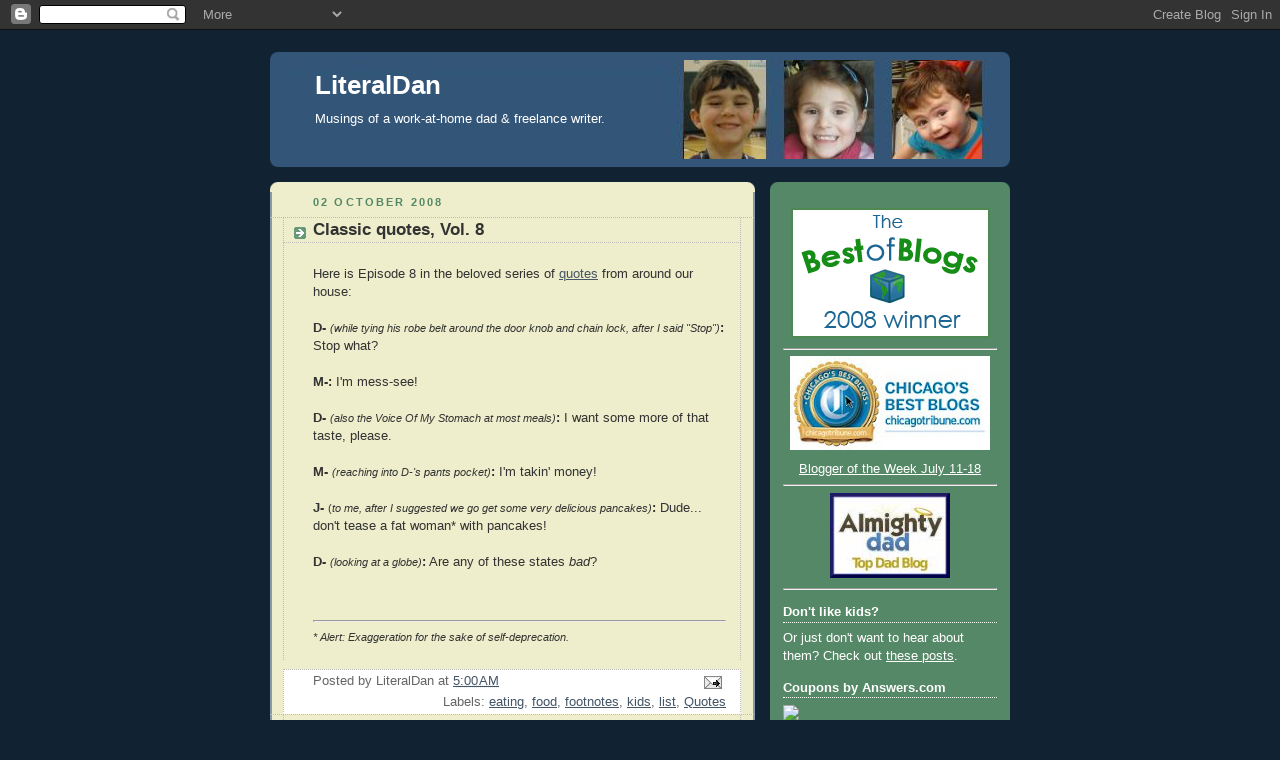

--- FILE ---
content_type: text/html; charset=UTF-8
request_url: https://literaldan.blogspot.com/2008/10/classic-quotes-vol-8.html
body_size: 24514
content:
<!DOCTYPE html>
<html xmlns='http://www.w3.org/1999/xhtml' xmlns:b='http://www.google.com/2005/gml/b' xmlns:data='http://www.google.com/2005/gml/data' xmlns:expr='http://www.google.com/2005/gml/expr'>
<head>
<link href='https://www.blogger.com/static/v1/widgets/2944754296-widget_css_bundle.css' rel='stylesheet' type='text/css'/>
<meta content='text/html; charset=UTF-8' http-equiv='Content-Type'/>
<meta content='blogger' name='generator'/>
<link href='https://literaldan.blogspot.com/favicon.ico' rel='icon' type='image/x-icon'/>
<link href='http://literaldan.blogspot.com/2008/10/classic-quotes-vol-8.html' rel='canonical'/>
<link rel="alternate" type="application/atom+xml" title="LiteralDan - Atom" href="https://literaldan.blogspot.com/feeds/posts/default" />
<link rel="alternate" type="application/rss+xml" title="LiteralDan - RSS" href="https://literaldan.blogspot.com/feeds/posts/default?alt=rss" />
<link rel="service.post" type="application/atom+xml" title="LiteralDan - Atom" href="https://www.blogger.com/feeds/5076041415469800377/posts/default" />

<link rel="alternate" type="application/atom+xml" title="LiteralDan - Atom" href="https://literaldan.blogspot.com/feeds/681100017389258259/comments/default" />
<!--Can't find substitution for tag [blog.ieCssRetrofitLinks]-->
<meta content='http://literaldan.blogspot.com/2008/10/classic-quotes-vol-8.html' property='og:url'/>
<meta content='Classic quotes, Vol. 8' property='og:title'/>
<meta content='Here is Episode 8 in the beloved series of quotes  from around our house: D- (while tying his robe belt around the door knob and chain lock,...' property='og:description'/>
<meta content='vSMYZ7Ypnbeuq6wFFdsn6agOp54odu97IPu4LdAmPVQ=' name='verify-v1'/>
<title>LiteralDan: Classic quotes, Vol. 8</title>
<style id='page-skin-1' type='text/css'><!--
/*
-----------------------------------------------
Blogger Template Style
Name:     Rounders 3
Date:     27 Feb 2004
Updated by: Blogger Team
----------------------------------------------- */
body {
background:#123;
margin:0;
text-align:center;
line-height: 1.5em;
font: x-small Trebuchet MS, Verdana, Arial, Sans-serif;
color:#333333;
font-size/* */:/**/small;
font-size: /**/small;
}
/* Page Structure
----------------------------------------------- */
/* The images which help create rounded corners depend on the
following widths and measurements. If you want to change
these measurements, the images will also need to change.
*/
#outer-wrapper {
width:740px;
margin:0 auto;
text-align:left;
font: normal normal 100% 'Trebuchet MS',Verdana,Arial,Sans-serif;
}
#main-wrap1 {
width:485px;
float:left;
background:#eeeecc url("https://resources.blogblog.com/blogblog/data/rounders3/corners_main_bot.gif") no-repeat left bottom;
margin:15px 0 0;
padding:0 0 10px;
color:#333333;
font-size:97%;
line-height:1.5em;
word-wrap: break-word; /* fix for long text breaking sidebar float in IE */
overflow: hidden;     /* fix for long non-text content breaking IE sidebar float */
}
#main-wrap2 {
float:left;
width:100%;
background:url("https://resources.blogblog.com/blogblog/data/rounders3/corners_main_top.gif") no-repeat left top;
padding:10px 0 0;
}
#main {
background:url("https://resources.blogblog.com/blogblog/data/rounders3/rails_main.gif") repeat-y left;
padding:0;
width:485px;
}
#sidebar-wrap {
width:240px;
float:right;
margin:15px 0 0;
font-size:97%;
line-height:1.5em;
word-wrap: break-word; /* fix for long text breaking sidebar float in IE */
overflow: hidden;     /* fix for long non-text content breaking IE sidebar float */
}
.main .widget {
margin-top: 4px;
width: 468px;
padding: 0 13px;
}
.main .Blog {
margin: 0;
padding: 0;
width: 484px;
}
/* Links
----------------------------------------------- */
a:link {
color: #445566;
}
a:visited {
color: #223344;
}
a:hover {
color: #223344;
}
a img {
border-width:0;
}
/* Blog Header
----------------------------------------------- */
#header-wrapper {
background:#335577 url("https://resources.blogblog.com/blogblog/data/rounders3/corners_cap_top.gif") no-repeat left top;
margin-top:22px;
margin-right:0;
margin-bottom:0;
margin-left:0;
padding-top:8px;
padding-right:0;
padding-bottom:0;
padding-left:0;
color:#ffffff;
}
#header {
background:url("https://resources.blogblog.com/blogblog/data/rounders3/corners_cap_bot.gif") no-repeat left bottom;
padding:0 15px 8px;
}
#header h1 {
margin:0;
padding:10px 30px 5px;
line-height:1.2em;
font: normal bold 200% 'Trebuchet MS',Verdana,Arial,Sans-serif;
}
#header a,
#header a:visited {
text-decoration:none;
color: #ffffff;
}
#header .description {
margin:0;
padding:5px 30px 10px;
line-height:1.5em;
font: normal normal 100% 'Trebuchet MS',Verdana,Arial,Sans-serif;
}
/* Posts
----------------------------------------------- */
h2.date-header {
margin-top:0;
margin-right:28px;
margin-bottom:0;
margin-left:43px;
font-size:85%;
line-height:2em;
text-transform:uppercase;
letter-spacing:.2em;
color:#558866;
}
.post {
margin:.3em 0 25px;
padding:0 13px;
border:1px dotted #bbbbbb;
border-width:1px 0;
}
.post h3 {
margin:0;
line-height:1.5em;
background:url("https://resources.blogblog.com/blogblog/data/rounders3/icon_arrow.gif") no-repeat 10px .5em;
display:block;
border:1px dotted #bbbbbb;
border-width:0 1px 1px;
padding-top:2px;
padding-right:14px;
padding-bottom:2px;
padding-left:29px;
color: #333333;
font: normal bold 135% 'Trebuchet MS',Verdana,Arial,Sans-serif;
}
.post h3 a, .post h3 a:visited {
text-decoration:none;
color: #333333;
}
a.title-link:hover {
background-color: #bbbbbb;
color: #333333;
}
.post-body {
border:1px dotted #bbbbbb;
border-width:0 1px 1px;
border-bottom-color:#eeeecc;
padding-top:10px;
padding-right:14px;
padding-bottom:1px;
padding-left:29px;
}
html>body .post-body {
border-bottom-width:0;
}
.post-body {
margin:0 0 .75em;
}
.post-body blockquote {
line-height:1.3em;
}
.post-footer {
background: #ffffff;
margin:0;
padding-top:2px;
padding-right:14px;
padding-bottom:2px;
padding-left:29px;
border:1px dotted #bbbbbb;
border-width:1px;
font-size:100%;
line-height:1.5em;
color: #666666;
}
/*
The first line of the post footer might only have floated text, so we need to give it a height.
The height comes from the post-footer line-height
*/
.post-footer-line-1 {
min-height:1.5em;
_height:1.5em;
}
.post-footer p {
margin: 0;
}
html>body .post-footer {
border-bottom-color:transparent;
}
.uncustomized-post-template .post-footer {
text-align: right;
}
.uncustomized-post-template .post-author,
.uncustomized-post-template .post-timestamp {
display: block;
float: left;
text-align:left;
margin-right: 4px;
}
.post-footer a {
color: #456;
}
.post-footer a:hover {
color: #234;
}
a.comment-link {
/* IE5.0/Win doesn't apply padding to inline elements,
so we hide these two declarations from it */
background/* */:/**/url("https://resources.blogblog.com/blogblog/data/rounders/icon_comment_left.gif") no-repeat left 45%;
padding-left:14px;
}
html>body a.comment-link {
/* Respecified, for IE5/Mac's benefit */
background:url("https://resources.blogblog.com/blogblog/data/rounders3/icon_comment_left.gif") no-repeat left 45%;
padding-left:14px;
}
.post img, table.tr-caption-container {
margin-top:0;
margin-right:0;
margin-bottom:5px;
margin-left:0;
padding:4px;
border:1px solid #bbbbbb;
}
.tr-caption-container img {
border: none;
margin: 0;
padding: 0;
}
blockquote {
margin:.75em 0;
border:1px dotted #bbbbbb;
border-width:1px 0;
padding:5px 15px;
color: #558866;
}
.post blockquote p {
margin:.5em 0;
}
#blog-pager-newer-link {
float: left;
margin-left: 13px;
}
#blog-pager-older-link {
float: right;
margin-right: 13px;
}
#blog-pager {
text-align: center;
}
.feed-links {
clear: both;
line-height: 2.5em;
margin-left: 13px;
}
/* Comments
----------------------------------------------- */
#comments {
margin:-25px 13px 0;
border:1px dotted #bbbbbb;
border-width:0 1px 1px;
padding-top:20px;
padding-right:0;
padding-bottom:15px;
padding-left:0;
}
#comments h4 {
margin:0 0 10px;
padding-top:0;
padding-right:14px;
padding-bottom:2px;
padding-left:29px;
border-bottom:1px dotted #bbbbbb;
font-size:120%;
line-height:1.4em;
color:#333333;
}
#comments-block {
margin-top:0;
margin-right:15px;
margin-bottom:0;
margin-left:9px;
}
.comment-author {
background:url("https://resources.blogblog.com/blogblog/data/rounders3/icon_comment_left.gif") no-repeat 2px .3em;
margin:.5em 0;
padding-top:0;
padding-right:0;
padding-bottom:0;
padding-left:20px;
font-weight:bold;
}
.comment-body {
margin:0 0 1.25em;
padding-top:0;
padding-right:0;
padding-bottom:0;
padding-left:20px;
}
.comment-body p {
margin:0 0 .5em;
}
.comment-footer {
margin:0 0 .5em;
padding-top:0;
padding-right:0;
padding-bottom:.75em;
padding-left:20px;
}
.comment-footer a:link {
color: #333;
}
.deleted-comment {
font-style:italic;
color:gray;
}
.comment-form {
padding-left:20px;
padding-right:5px;
}
#comments .comment-form h4 {
padding-left:0px;
}
/* Profile
----------------------------------------------- */
.profile-img {
float: left;
margin-top: 5px;
margin-right: 5px;
margin-bottom: 5px;
margin-left: 0;
border: 4px solid #ffffff;
}
.profile-datablock {
margin-top:0;
margin-right:15px;
margin-bottom:.5em;
margin-left:0;
padding-top:8px;
}
.profile-link {
background:url("https://resources.blogblog.com/blogblog/data/rounders3/icon_profile_left.gif") no-repeat left .1em;
padding-left:15px;
font-weight:bold;
}
.profile-textblock {
clear: both;
margin: 0;
}
.sidebar .clear, .main .widget .clear {
clear: both;
}
#sidebartop-wrap {
background:#558866 url("https://resources.blogblog.com/blogblog/data/rounders3/corners_prof_bot.gif") no-repeat left bottom;
margin:0px 0px 15px;
padding:0px 0px 10px;
color:#ffffff;
}
#sidebartop-wrap2 {
background:url("https://resources.blogblog.com/blogblog/data/rounders3/corners_prof_top.gif") no-repeat left top;
padding: 10px 0 0;
margin:0;
border-width:0;
}
#sidebartop h2 {
line-height:1.5em;
color:#ffffff;
border-bottom: 1px dotted #ffffff;
font: normal bold 100% 'Trebuchet MS',Verdana,Arial,Sans-serif;
margin-bottom: 0.5em;
}
#sidebartop a {
color: #ffffff;
}
#sidebartop a:hover {
color: #ffffff;
}
#sidebartop a:visited {
color: #ffffff;
}
#sidebar a {
color: #99ddbb;
}
#sidebar a:hover,
#sidebar a:visited {
color: #ffffff;
}
/* Sidebar Boxes
----------------------------------------------- */
.sidebar .widget {
margin:.5em 13px 1.25em;
padding:0 0px;
}
.widget-content {
margin-top: 0.5em;
}
#sidebarbottom-wrap1 {
background:#335577 url("https://resources.blogblog.com/blogblog/data/rounders3/corners_side_top.gif") no-repeat left top;
margin:0 0 15px;
padding:10px 0 0;
color: #ffffff;
}
#sidebarbottom-wrap2 {
background:url("https://resources.blogblog.com/blogblog/data/rounders3/corners_side_bot.gif") no-repeat left bottom;
padding:0 0 8px;
}
.sidebar h2 {
margin-top:0;
margin-right:0;
margin-bottom:.5em;
margin-left:0;
padding:0 0 .2em;
line-height:1.5em;
font:normal bold 100% 'Trebuchet MS',Verdana,Arial,Sans-serif;
}
.sidebar ul {
list-style:none;
margin:0 0 1.25em;
padding:0;
}
.sidebar ul li {
background:url("https://resources.blogblog.com/blogblog/data/rounders3/icon_arrow_sm.gif") no-repeat 2px .25em;
margin:0;
padding-top:0;
padding-right:0;
padding-bottom:3px;
padding-left:16px;
margin-bottom:3px;
border-bottom:1px dotted #bbbbbb;
line-height:1.4em;
}
.sidebar p {
margin:0 0 .6em;
}
#sidebar h2 {
color: #aabbcc;
border-bottom: 1px dotted #aabbcc;
}
/* Footer
----------------------------------------------- */
#footer-wrap1 {
clear:both;
margin:0 0 10px;
padding:15px 0 0;
}
#footer-wrap2 {
background:#335577 url("https://resources.blogblog.com/blogblog/data/rounders3/corners_cap_top.gif") no-repeat left top;
color:#ffffff;
}
#footer {
background:url("https://resources.blogblog.com/blogblog/data/rounders3/corners_cap_bot.gif") no-repeat left bottom;
padding:8px 15px;
}
#footer hr {display:none;}
#footer p {margin:0;}
#footer a {color:#ffffff;}
#footer .widget-content {
margin:0;
}
/** Page structure tweaks for layout editor wireframe */
body#layout #main-wrap1,
body#layout #sidebar-wrap,
body#layout #header-wrapper {
margin-top: 0;
}
body#layout #header, body#layout #header-wrapper,
body#layout #outer-wrapper {
margin-left:0,
margin-right: 0;
padding: 0;
}
body#layout #outer-wrapper {
width: 730px;
}
body#layout #footer-wrap1 {
padding-top: 0;
}

--></style>
<link href='https://www.blogger.com/dyn-css/authorization.css?targetBlogID=5076041415469800377&amp;zx=e431ef1d-1483-4db0-b344-a1256b254785' media='none' onload='if(media!=&#39;all&#39;)media=&#39;all&#39;' rel='stylesheet'/><noscript><link href='https://www.blogger.com/dyn-css/authorization.css?targetBlogID=5076041415469800377&amp;zx=e431ef1d-1483-4db0-b344-a1256b254785' rel='stylesheet'/></noscript>
<meta name='google-adsense-platform-account' content='ca-host-pub-1556223355139109'/>
<meta name='google-adsense-platform-domain' content='blogspot.com'/>

<!-- data-ad-client=ca-pub-2932428605358663 -->

</head>
<body>
<div class='navbar section' id='navbar'><div class='widget Navbar' data-version='1' id='Navbar1'><script type="text/javascript">
    function setAttributeOnload(object, attribute, val) {
      if(window.addEventListener) {
        window.addEventListener('load',
          function(){ object[attribute] = val; }, false);
      } else {
        window.attachEvent('onload', function(){ object[attribute] = val; });
      }
    }
  </script>
<div id="navbar-iframe-container"></div>
<script type="text/javascript" src="https://apis.google.com/js/platform.js"></script>
<script type="text/javascript">
      gapi.load("gapi.iframes:gapi.iframes.style.bubble", function() {
        if (gapi.iframes && gapi.iframes.getContext) {
          gapi.iframes.getContext().openChild({
              url: 'https://www.blogger.com/navbar/5076041415469800377?po\x3d681100017389258259\x26origin\x3dhttps://literaldan.blogspot.com',
              where: document.getElementById("navbar-iframe-container"),
              id: "navbar-iframe"
          });
        }
      });
    </script><script type="text/javascript">
(function() {
var script = document.createElement('script');
script.type = 'text/javascript';
script.src = '//pagead2.googlesyndication.com/pagead/js/google_top_exp.js';
var head = document.getElementsByTagName('head')[0];
if (head) {
head.appendChild(script);
}})();
</script>
</div></div>
<div id='outer-wrapper'>
<div id='header-wrapper'>
<div class='header section' id='header'><div class='widget Header' data-version='1' id='Header1'>
<div id='header-inner' style='background-image: url("https://blogger.googleusercontent.com/img/b/R29vZ2xl/AVvXsEhxqFhBZG4Vq33_IjKo0Ly0OystjiBN_7pdxf8-_VbO9Xc7gTv4EoQ6kCExVZKGw8-E6XL4S-_l9zTgTVBIaOnn7-tS181_r9BIyEKG45qbNcHxLZxKVq21vLzcWKO0rrrL1gmCmt438SI/s730/Banner_fam+faces+4.JPG"); background-position: left; width: 710px; min-height: 99px; _height: 99px; background-repeat: no-repeat; '>
<div class='titlewrapper' style='background: transparent'>
<h1 class='title' style='background: transparent; border-width: 0px'>
<a href='https://literaldan.blogspot.com/'>
LiteralDan
</a>
</h1>
</div>
<div class='descriptionwrapper'>
<p class='description'><span>Musings of a work-at-home dad &amp; freelance writer.</span></p>
</div>
</div>
</div></div>
</div>
<div id='crosscol-wrapper' style='text-align:center'>
<div class='crosscol no-items section' id='crosscol'></div>
</div>
<div id='main-wrap1'><div id='main-wrap2'>
<div class='main section' id='main'><div class='widget Blog' data-version='1' id='Blog1'>
<div class='blog-posts hfeed'>

          <div class="date-outer">
        
<h2 class='date-header'><span>02 October 2008</span></h2>

          <div class="date-posts">
        
<div class='post-outer'>
<div class='post hentry uncustomized-post-template'>
<a name='681100017389258259'></a>
<h3 class='post-title entry-title'>
<a href='https://literaldan.blogspot.com/2008/10/classic-quotes-vol-8.html'>Classic quotes, Vol. 8</a>
</h3>
<div class='post-header-line-1'></div>
<div class='post-body entry-content'>
<p>Here is Episode 8 in the beloved series of <a href="http://literaldan.blogspot.com/search/label/Quotes">quotes</a> from around our house:<br /><br /><span style="font-weight: bold;">D- </span><span style="font-size:85%;"><span class="Apple-style-span" style="font-style: italic;">(while tying his robe belt around the door knob and chain lock, after I said "Stop")</span></span><span style="font-weight: bold;">:</span> Stop what?<br /><br /><span style="font-weight: bold;">M-:</span> I'm mess-see!<br /><br /><span style="font-weight: bold;">D-</span> <span style="font-size:85%;"><span class="Apple-style-span" style="font-style: italic;">(also the Voice Of My Stomach at most meals)</span></span><span style="font-weight: bold;">:</span> I want some more of that taste, please.<br /><br /><span style="font-weight: bold;">M-</span> <span style="font-size:85%;"><span class="Apple-style-span" style="font-style: italic;">(reaching into D-'s pants pocket)</span></span><span style="font-weight: bold;">:</span> I'm takin' money!<br /><br /><span style="font-weight: bold;">J- </span><span style="font-size:85%;">(<span class="Apple-style-span" style="font-style: italic;">to me, after I suggested we go get some very delicious pancakes)</span></span><span style="font-weight: bold;">:</span> Dude... don't tease a fat woman* with pancakes!<br /><br /><span style="font-weight: bold;">D- </span><span style="font-size:85%;"><span class="Apple-style-span" style="font-style: italic;">(looking at a globe)</span></span><span style="font-weight: bold;">:</span> Are any of these states <span style="font-style: italic;">bad</span>?<br /><br /><br /><hr /><span style="font-size:85%;"><span style="font-style: italic;">* Alert: Exaggeration for the sake of self-deprecation.</span></span></p>
<div style='clear: both;'></div>
</div>
<div class='post-footer'>
<script charset="utf-8" src="//feeds.feedburner.com/~s/literaldan?i=https://literaldan.blogspot.com/2008/10/classic-quotes-vol-8.html" type="text/javascript"></script>
<p class='post-footer-line post-footer-line-1'>
<span class='post-author vcard'>
Posted by
<span class='fn'>LiteralDan</span>
</span>
<span class='post-timestamp'>
at
<a class='timestamp-link' href='https://literaldan.blogspot.com/2008/10/classic-quotes-vol-8.html' rel='bookmark' title='permanent link'><abbr class='published' title='2008-10-02T05:00:00-05:00'>5:00&#8239;AM</abbr></a>
</span>
<span class='post-comment-link'>
</span>
<span class='post-backlinks post-comment-link'>
</span>
<span class='post-icons'>
<span class='item-action'>
<a href='https://www.blogger.com/email-post/5076041415469800377/681100017389258259' title='Email Post'>
<img alt="" class="icon-action" src="//www.blogger.com/img/icon18_email.gif">
</a>
</span>
<span class='item-control blog-admin pid-1989006979'>
<a href='https://www.blogger.com/post-edit.g?blogID=5076041415469800377&postID=681100017389258259&from=pencil' title='Edit Post'>
<img alt='' class='icon-action' height='18' src='https://resources.blogblog.com/img/icon18_edit_allbkg.gif' width='18'/>
</a>
</span>
</span>
</p>
<p class='post-footer-line post-footer-line-2'>
<span class='post-labels'>
Labels:
<a href='https://literaldan.blogspot.com/search/label/eating' rel='tag'>eating</a>,
<a href='https://literaldan.blogspot.com/search/label/food' rel='tag'>food</a>,
<a href='https://literaldan.blogspot.com/search/label/footnotes' rel='tag'>footnotes</a>,
<a href='https://literaldan.blogspot.com/search/label/kids' rel='tag'>kids</a>,
<a href='https://literaldan.blogspot.com/search/label/list' rel='tag'>list</a>,
<a href='https://literaldan.blogspot.com/search/label/Quotes' rel='tag'>Quotes</a>
</span>
</p>
<p class='post-footer-line post-footer-line-3'></p>
</div>
</div>
<div class='comments' id='comments'>
<a name='comments'></a>
<h4>23 comments:</h4>
<div id='Blog1_comments-block-wrapper'>
<dl class='avatar-comment-indent' id='comments-block'>
<dt class='comment-author ' id='c6696648664285033314'>
<a name='c6696648664285033314'></a>
<div class="avatar-image-container vcard"><span dir="ltr"><a href="https://www.blogger.com/profile/13901264130484454602" target="" rel="nofollow" onclick="" class="avatar-hovercard" id="av-6696648664285033314-13901264130484454602"><img src="https://resources.blogblog.com/img/blank.gif" width="35" height="35" class="delayLoad" style="display: none;" longdesc="//blogger.googleusercontent.com/img/b/R29vZ2xl/AVvXsEiKj3FCudBFzo8LRSf5fAp_ElaQzwcE05vYAgo6-yAShcEjAZ5uhegwH7Qy5wTaLGZn2NAEwvy3AnGzzbBMaLt7slzR6TbFGQhTWaH9Dlxcg28O4OrQklEtrV7wNpq8Xjg/s45-c/feb11profile.jpg" alt="" title="unmitigated me">

<noscript><img src="//blogger.googleusercontent.com/img/b/R29vZ2xl/AVvXsEiKj3FCudBFzo8LRSf5fAp_ElaQzwcE05vYAgo6-yAShcEjAZ5uhegwH7Qy5wTaLGZn2NAEwvy3AnGzzbBMaLt7slzR6TbFGQhTWaH9Dlxcg28O4OrQklEtrV7wNpq8Xjg/s45-c/feb11profile.jpg" width="35" height="35" class="photo" alt=""></noscript></a></span></div>
<a href='https://www.blogger.com/profile/13901264130484454602' rel='nofollow'>unmitigated me</a>
said...
</dt>
<dd class='comment-body' id='Blog1_cmt-6696648664285033314'>
<p>
Not bad, honey, but the red ones are a little misguided...
</p>
</dd>
<dd class='comment-footer'>
<span class='comment-timestamp'>
<a href='https://literaldan.blogspot.com/2008/10/classic-quotes-vol-8.html?showComment=1222945140000#c6696648664285033314' title='comment permalink'>
10/2/08, 5:59&#8239;AM
</a>
<span class='item-control blog-admin pid-485086638'>
<a class='comment-delete' href='https://www.blogger.com/comment/delete/5076041415469800377/6696648664285033314' title='Delete Comment'>
<img src='https://resources.blogblog.com/img/icon_delete13.gif'/>
</a>
</span>
</span>
</dd>
<dt class='comment-author ' id='c896811718504715399'>
<a name='c896811718504715399'></a>
<div class="avatar-image-container vcard"><span dir="ltr"><a href="https://www.blogger.com/profile/16551259120717710718" target="" rel="nofollow" onclick="" class="avatar-hovercard" id="av-896811718504715399-16551259120717710718"><img src="https://resources.blogblog.com/img/blank.gif" width="35" height="35" class="delayLoad" style="display: none;" longdesc="//4.bp.blogspot.com/-bEwTcwWXoUA/ZPWpOi2a0wI/AAAAAAAAKHU/u926ku2_FBAGgVXrgTG3Sr4CwIPu-jdfgCK4BGAYYCw/s35/5326604473_550ce2cee7_o.jpg" alt="" title="Laura">

<noscript><img src="//4.bp.blogspot.com/-bEwTcwWXoUA/ZPWpOi2a0wI/AAAAAAAAKHU/u926ku2_FBAGgVXrgTG3Sr4CwIPu-jdfgCK4BGAYYCw/s35/5326604473_550ce2cee7_o.jpg" width="35" height="35" class="photo" alt=""></noscript></a></span></div>
<a href='https://www.blogger.com/profile/16551259120717710718' rel='nofollow'>Laura</a>
said...
</dt>
<dd class='comment-body' id='Blog1_cmt-896811718504715399'>
<p>
The one about tying the robe belt to the doorknob is the identical conversation we have in our house.
</p>
</dd>
<dd class='comment-footer'>
<span class='comment-timestamp'>
<a href='https://literaldan.blogspot.com/2008/10/classic-quotes-vol-8.html?showComment=1222945500000#c896811718504715399' title='comment permalink'>
10/2/08, 6:05&#8239;AM
</a>
<span class='item-control blog-admin pid-1376419033'>
<a class='comment-delete' href='https://www.blogger.com/comment/delete/5076041415469800377/896811718504715399' title='Delete Comment'>
<img src='https://resources.blogblog.com/img/icon_delete13.gif'/>
</a>
</span>
</span>
</dd>
<dt class='comment-author ' id='c556720622260229753'>
<a name='c556720622260229753'></a>
<div class="avatar-image-container vcard"><span dir="ltr"><a href="https://www.blogger.com/profile/07570171606663745423" target="" rel="nofollow" onclick="" class="avatar-hovercard" id="av-556720622260229753-07570171606663745423"><img src="https://resources.blogblog.com/img/blank.gif" width="35" height="35" class="delayLoad" style="display: none;" longdesc="//blogger.googleusercontent.com/img/b/R29vZ2xl/AVvXsEh77jJX5eBLPY-THN7zER_dinfjwusLUDGING81DyqFzAaHJl6tmX6jYKAl2AcHNBh-CekiRZ8bqufOxU6B7xET74Mlwo3RYX-JhifvEN0GItKmwKxqwdcNYGnPKkJphhg/s45-c/jenjen.jpg" alt="" title="steenky bee">

<noscript><img src="//blogger.googleusercontent.com/img/b/R29vZ2xl/AVvXsEh77jJX5eBLPY-THN7zER_dinfjwusLUDGING81DyqFzAaHJl6tmX6jYKAl2AcHNBh-CekiRZ8bqufOxU6B7xET74Mlwo3RYX-JhifvEN0GItKmwKxqwdcNYGnPKkJphhg/s45-c/jenjen.jpg" width="35" height="35" class="photo" alt=""></noscript></a></span></div>
<a href='https://www.blogger.com/profile/07570171606663745423' rel='nofollow'>steenky bee</a>
said...
</dt>
<dd class='comment-body' id='Blog1_cmt-556720622260229753'>
<p>
All of these can and should be followed up with "that's what she said."
</p>
</dd>
<dd class='comment-footer'>
<span class='comment-timestamp'>
<a href='https://literaldan.blogspot.com/2008/10/classic-quotes-vol-8.html?showComment=1222956420000#c556720622260229753' title='comment permalink'>
10/2/08, 9:07&#8239;AM
</a>
<span class='item-control blog-admin pid-2121067976'>
<a class='comment-delete' href='https://www.blogger.com/comment/delete/5076041415469800377/556720622260229753' title='Delete Comment'>
<img src='https://resources.blogblog.com/img/icon_delete13.gif'/>
</a>
</span>
</span>
</dd>
<dt class='comment-author ' id='c7220933636868150945'>
<a name='c7220933636868150945'></a>
<div class="avatar-image-container vcard"><span dir="ltr"><a href="https://www.blogger.com/profile/02926843376834336114" target="" rel="nofollow" onclick="" class="avatar-hovercard" id="av-7220933636868150945-02926843376834336114"><img src="https://resources.blogblog.com/img/blank.gif" width="35" height="35" class="delayLoad" style="display: none;" longdesc="//4.bp.blogspot.com/_vYrFG2XXwKg/SXqhiEybK_I/AAAAAAAAAYM/bctVyNY0WHc/S45-s35/Brenda%2B10-08bw.jpg" alt="" title="Seriously Brenda">

<noscript><img src="//4.bp.blogspot.com/_vYrFG2XXwKg/SXqhiEybK_I/AAAAAAAAAYM/bctVyNY0WHc/S45-s35/Brenda%2B10-08bw.jpg" width="35" height="35" class="photo" alt=""></noscript></a></span></div>
<a href='https://www.blogger.com/profile/02926843376834336114' rel='nofollow'>Seriously Brenda</a>
said...
</dt>
<dd class='comment-body' id='Blog1_cmt-7220933636868150945'>
<p>
I wish I could reach into someone's pockets and say "I takin' money!"  It never works!
</p>
</dd>
<dd class='comment-footer'>
<span class='comment-timestamp'>
<a href='https://literaldan.blogspot.com/2008/10/classic-quotes-vol-8.html?showComment=1222957980000#c7220933636868150945' title='comment permalink'>
10/2/08, 9:33&#8239;AM
</a>
<span class='item-control blog-admin pid-222039853'>
<a class='comment-delete' href='https://www.blogger.com/comment/delete/5076041415469800377/7220933636868150945' title='Delete Comment'>
<img src='https://resources.blogblog.com/img/icon_delete13.gif'/>
</a>
</span>
</span>
</dd>
<dt class='comment-author ' id='c7635437569022812041'>
<a name='c7635437569022812041'></a>
<div class="avatar-image-container vcard"><span dir="ltr"><a href="https://www.blogger.com/profile/03776942311638100226" target="" rel="nofollow" onclick="" class="avatar-hovercard" id="av-7635437569022812041-03776942311638100226"><img src="https://resources.blogblog.com/img/blank.gif" width="35" height="35" class="delayLoad" style="display: none;" longdesc="//blogger.googleusercontent.com/img/b/R29vZ2xl/AVvXsEgqPMsaKUAvgCVuNozhDAFvgZyuzaoJyeOdl_VRtt1V0ChzVezxdOTryCPzW4TVfimRXU2qpjuUhl2BDnk54RrzfxXhm6MN3zviFClclXAMWferWevGIkt4sAR0lcGOOF0/s45-c/119740810_10220881742006486_8802111003116219837_o.jpg" alt="" title="Jenni">

<noscript><img src="//blogger.googleusercontent.com/img/b/R29vZ2xl/AVvXsEgqPMsaKUAvgCVuNozhDAFvgZyuzaoJyeOdl_VRtt1V0ChzVezxdOTryCPzW4TVfimRXU2qpjuUhl2BDnk54RrzfxXhm6MN3zviFClclXAMWferWevGIkt4sAR0lcGOOF0/s45-c/119740810_10220881742006486_8802111003116219837_o.jpg" width="35" height="35" class="photo" alt=""></noscript></a></span></div>
<a href='https://www.blogger.com/profile/03776942311638100226' rel='nofollow'>Jenni</a>
said...
</dt>
<dd class='comment-body' id='Blog1_cmt-7635437569022812041'>
<p>
Because, you know, tying yourself to the door knob and chain is a totally normal and valid thing to do.
</p>
</dd>
<dd class='comment-footer'>
<span class='comment-timestamp'>
<a href='https://literaldan.blogspot.com/2008/10/classic-quotes-vol-8.html?showComment=1222958100000#c7635437569022812041' title='comment permalink'>
10/2/08, 9:35&#8239;AM
</a>
<span class='item-control blog-admin pid-1934800777'>
<a class='comment-delete' href='https://www.blogger.com/comment/delete/5076041415469800377/7635437569022812041' title='Delete Comment'>
<img src='https://resources.blogblog.com/img/icon_delete13.gif'/>
</a>
</span>
</span>
</dd>
<dt class='comment-author ' id='c345582483824480228'>
<a name='c345582483824480228'></a>
<div class="avatar-image-container vcard"><span dir="ltr"><a href="https://www.blogger.com/profile/13804986298540603425" target="" rel="nofollow" onclick="" class="avatar-hovercard" id="av-345582483824480228-13804986298540603425"><img src="https://resources.blogblog.com/img/blank.gif" width="35" height="35" class="delayLoad" style="display: none;" longdesc="//blogger.googleusercontent.com/img/b/R29vZ2xl/AVvXsEi1nEHCesMK6-oEzHZttXwx0952087FbWkFBNZTa4xEuTO34zqptKDw3iFjbwWCZulRGdtinHRG8xusV7X1lt85pVChWH3Y7tj8dRkSKLg3F7vp0cEoSdaHN7yyZL_BIzg/s45-c/6.jpg" alt="" title="Ali">

<noscript><img src="//blogger.googleusercontent.com/img/b/R29vZ2xl/AVvXsEi1nEHCesMK6-oEzHZttXwx0952087FbWkFBNZTa4xEuTO34zqptKDw3iFjbwWCZulRGdtinHRG8xusV7X1lt85pVChWH3Y7tj8dRkSKLg3F7vp0cEoSdaHN7yyZL_BIzg/s45-c/6.jpg" width="35" height="35" class="photo" alt=""></noscript></a></span></div>
<a href='https://www.blogger.com/profile/13804986298540603425' rel='nofollow'>Ali</a>
said...
</dt>
<dd class='comment-body' id='Blog1_cmt-345582483824480228'>
<p>
Lol! The third one reminds me of my 4 year old wiping his tongue off saying "I'm trying to get the hot out."  (This was after he had some extra spicy A-1 sauce)
</p>
</dd>
<dd class='comment-footer'>
<span class='comment-timestamp'>
<a href='https://literaldan.blogspot.com/2008/10/classic-quotes-vol-8.html?showComment=1222958820000#c345582483824480228' title='comment permalink'>
10/2/08, 9:47&#8239;AM
</a>
<span class='item-control blog-admin pid-389005348'>
<a class='comment-delete' href='https://www.blogger.com/comment/delete/5076041415469800377/345582483824480228' title='Delete Comment'>
<img src='https://resources.blogblog.com/img/icon_delete13.gif'/>
</a>
</span>
</span>
</dd>
<dt class='comment-author ' id='c6033633061668174213'>
<a name='c6033633061668174213'></a>
<div class="avatar-image-container avatar-stock"><span dir="ltr"><img src="//resources.blogblog.com/img/blank.gif" width="35" height="35" alt="" title="Anonymous">

</span></div>
Anonymous
said...
</dt>
<dd class='comment-body' id='Blog1_cmt-6033633061668174213'>
<p>
Yes, D-, some states are bad.  Well, boring.  Depends if it's an election year.  And I hope "I'm mess-see" relates to food.
</p>
</dd>
<dd class='comment-footer'>
<span class='comment-timestamp'>
<a href='https://literaldan.blogspot.com/2008/10/classic-quotes-vol-8.html?showComment=1222960500000#c6033633061668174213' title='comment permalink'>
10/2/08, 10:15&#8239;AM
</a>
<span class='item-control blog-admin pid-368804795'>
<a class='comment-delete' href='https://www.blogger.com/comment/delete/5076041415469800377/6033633061668174213' title='Delete Comment'>
<img src='https://resources.blogblog.com/img/icon_delete13.gif'/>
</a>
</span>
</span>
</dd>
<dt class='comment-author ' id='c4460782933179100557'>
<a name='c4460782933179100557'></a>
<div class="avatar-image-container vcard"><span dir="ltr"><a href="https://www.blogger.com/profile/04614627167922944626" target="" rel="nofollow" onclick="" class="avatar-hovercard" id="av-4460782933179100557-04614627167922944626"><img src="https://resources.blogblog.com/img/blank.gif" width="35" height="35" class="delayLoad" style="display: none;" longdesc="//blogger.googleusercontent.com/img/b/R29vZ2xl/AVvXsEjEwR8zJBqPCAT5RL4yvRSDkdLX_XGR0uaLkL1Dl0efa1bGC-dtGfugviD9IHlQ4pjD0vnVA5u0zNJV6Bd8tuTQHv9ROM3nvVPyPqVQcv1I3zI2hXItqAG3CWwb4gf2NA/s45-c/Cara-twitter.jpg" alt="" title="CaraBee">

<noscript><img src="//blogger.googleusercontent.com/img/b/R29vZ2xl/AVvXsEjEwR8zJBqPCAT5RL4yvRSDkdLX_XGR0uaLkL1Dl0efa1bGC-dtGfugviD9IHlQ4pjD0vnVA5u0zNJV6Bd8tuTQHv9ROM3nvVPyPqVQcv1I3zI2hXItqAG3CWwb4gf2NA/s45-c/Cara-twitter.jpg" width="35" height="35" class="photo" alt=""></noscript></a></span></div>
<a href='https://www.blogger.com/profile/04614627167922944626' rel='nofollow'>CaraBee</a>
said...
</dt>
<dd class='comment-body' id='Blog1_cmt-4460782933179100557'>
<p>
I hear "I want some more of that taste, please" in Cleveland's voice from Family guy. Lovin' it.
</p>
</dd>
<dd class='comment-footer'>
<span class='comment-timestamp'>
<a href='https://literaldan.blogspot.com/2008/10/classic-quotes-vol-8.html?showComment=1222962120000#c4460782933179100557' title='comment permalink'>
10/2/08, 10:42&#8239;AM
</a>
<span class='item-control blog-admin pid-1908816074'>
<a class='comment-delete' href='https://www.blogger.com/comment/delete/5076041415469800377/4460782933179100557' title='Delete Comment'>
<img src='https://resources.blogblog.com/img/icon_delete13.gif'/>
</a>
</span>
</span>
</dd>
<dt class='comment-author ' id='c891291300240795407'>
<a name='c891291300240795407'></a>
<div class="avatar-image-container vcard"><span dir="ltr"><a href="https://www.blogger.com/profile/16056327117924455147" target="" rel="nofollow" onclick="" class="avatar-hovercard" id="av-891291300240795407-16056327117924455147"><img src="https://resources.blogblog.com/img/blank.gif" width="35" height="35" class="delayLoad" style="display: none;" longdesc="//blogger.googleusercontent.com/img/b/R29vZ2xl/AVvXsEg8KaixcqdaaiTpINddfEXMCjMVgUpMp7lPO6YxpJ_l85La6XufeW_3TAC-7Y-0ctEEi0Grj-UpUYbO-jIZTCJFjhFePxzKzvcp_Fb_B2zr8HhI42eE8yeye05vczRo8eE/s45-c/milkbones.jpg" alt="" title="Mama Dawg">

<noscript><img src="//blogger.googleusercontent.com/img/b/R29vZ2xl/AVvXsEg8KaixcqdaaiTpINddfEXMCjMVgUpMp7lPO6YxpJ_l85La6XufeW_3TAC-7Y-0ctEEi0Grj-UpUYbO-jIZTCJFjhFePxzKzvcp_Fb_B2zr8HhI42eE8yeye05vczRo8eE/s45-c/milkbones.jpg" width="35" height="35" class="photo" alt=""></noscript></a></span></div>
<a href='https://www.blogger.com/profile/16056327117924455147' rel='nofollow'>Mama Dawg</a>
said...
</dt>
<dd class='comment-body' id='Blog1_cmt-891291300240795407'>
<p>
Ummm...yes, yes some states are bad. But I'm not saying which ones.
</p>
</dd>
<dd class='comment-footer'>
<span class='comment-timestamp'>
<a href='https://literaldan.blogspot.com/2008/10/classic-quotes-vol-8.html?showComment=1222962420000#c891291300240795407' title='comment permalink'>
10/2/08, 10:47&#8239;AM
</a>
<span class='item-control blog-admin pid-1424420693'>
<a class='comment-delete' href='https://www.blogger.com/comment/delete/5076041415469800377/891291300240795407' title='Delete Comment'>
<img src='https://resources.blogblog.com/img/icon_delete13.gif'/>
</a>
</span>
</span>
</dd>
<dt class='comment-author ' id='c4832730966672086715'>
<a name='c4832730966672086715'></a>
<div class="avatar-image-container vcard"><span dir="ltr"><a href="https://www.blogger.com/profile/06961234839608654790" target="" rel="nofollow" onclick="" class="avatar-hovercard" id="av-4832730966672086715-06961234839608654790"><img src="https://resources.blogblog.com/img/blank.gif" width="35" height="35" class="delayLoad" style="display: none;" longdesc="//blogger.googleusercontent.com/img/b/R29vZ2xl/AVvXsEhk9nO6NNo-LZnWx8m9fnDR08HFBQx1LvPhaqXcoAgAKsRxRfRWdbr20-clAcDKPdRxMzYVKz1K7qdxsU6XR3zgcr2_yuhjmwR9jDf4QXvjyx6DIHhH-iQswjfxFWX35Qo/s45-c/prisoner4.jpg" alt="" title="People in the Sun">

<noscript><img src="//blogger.googleusercontent.com/img/b/R29vZ2xl/AVvXsEhk9nO6NNo-LZnWx8m9fnDR08HFBQx1LvPhaqXcoAgAKsRxRfRWdbr20-clAcDKPdRxMzYVKz1K7qdxsU6XR3zgcr2_yuhjmwR9jDf4QXvjyx6DIHhH-iQswjfxFWX35Qo/s45-c/prisoner4.jpg" width="35" height="35" class="photo" alt=""></noscript></a></span></div>
<a href='https://www.blogger.com/profile/06961234839608654790' rel='nofollow'>People in the Sun</a>
said...
</dt>
<dd class='comment-body' id='Blog1_cmt-4832730966672086715'>
<p>
You need to tell him--they're all bad.
</p>
</dd>
<dd class='comment-footer'>
<span class='comment-timestamp'>
<a href='https://literaldan.blogspot.com/2008/10/classic-quotes-vol-8.html?showComment=1222963740000#c4832730966672086715' title='comment permalink'>
10/2/08, 11:09&#8239;AM
</a>
<span class='item-control blog-admin pid-257858573'>
<a class='comment-delete' href='https://www.blogger.com/comment/delete/5076041415469800377/4832730966672086715' title='Delete Comment'>
<img src='https://resources.blogblog.com/img/icon_delete13.gif'/>
</a>
</span>
</span>
</dd>
<dt class='comment-author blog-author' id='c8264877192522305877'>
<a name='c8264877192522305877'></a>
<div class="avatar-image-container vcard"><span dir="ltr"><a href="https://www.blogger.com/profile/16704368269389527451" target="" rel="nofollow" onclick="" class="avatar-hovercard" id="av-8264877192522305877-16704368269389527451"><img src="https://resources.blogblog.com/img/blank.gif" width="35" height="35" class="delayLoad" style="display: none;" longdesc="//blogger.googleusercontent.com/img/b/R29vZ2xl/AVvXsEjOqfE1Ll5eXnfvFCxkel8ZyIMtK7vIUKjMLn7nA7EUZ7cu-kFoyGqyS_f435A9t2hJmGPkQN4MdNPUHq2qCF6ODPgEbaNQPnOgXy3FmzRkcOTu94cvuqQqout5M10EFFE/s45-c/Me_peekaboo.JPG" alt="" title="LiteralDan">

<noscript><img src="//blogger.googleusercontent.com/img/b/R29vZ2xl/AVvXsEjOqfE1Ll5eXnfvFCxkel8ZyIMtK7vIUKjMLn7nA7EUZ7cu-kFoyGqyS_f435A9t2hJmGPkQN4MdNPUHq2qCF6ODPgEbaNQPnOgXy3FmzRkcOTu94cvuqQqout5M10EFFE/s45-c/Me_peekaboo.JPG" width="35" height="35" class="photo" alt=""></noscript></a></span></div>
<a href='https://www.blogger.com/profile/16704368269389527451' rel='nofollow'>LiteralDan</a>
said...
</dt>
<dd class='comment-body' id='Blog1_cmt-8264877192522305877'>
<p>
<B>Middle Aged Woman</B>, <B>Mary</B>, <B>Mama Dawg</B>, and <B>People in the Sun:</B> He tempts me with his completely open mind and eagerness to be manipulated. Or shall I say, wielded as my weapon against the future.<BR/><BR/><B>Florida Girl in Sydney</B> and <B>Jenni:</B> Maybe if all kids tie their robe belts to a doorknob, a giant web of wormholes will open up across our world, ushering in an era of world piece.<BR/><BR/>Or, more likely, they will just irritate their parents by ruining their robes and f'ing up the door and chain when they're trying to open it.<BR/><BR/><B>Jenboglass:</B> You're my kinda woman. Now please click over to (reader) Allison Ross' blog for her post on the next generation: <A HREF="http://allisonjanetross.blogspot.com/2008/09/like-my-johnson.html" REL="nofollow">"Like my johnson"</A>. You won't be sorry.<BR/><BR/><B>Seriously Mama:</B> Try doing it without the announcement. Once you've succeeded, you can always shout it as you run away.<BR/><BR/><B>ali:</B> Sadly, you can never get the hot off. Just like you can't stop the music.<BR/><BR/><B>CaraBee:</B> I just entered a whole new world of appreciation for the line. I hope the spinoff show they're making for that character doesn't kill the humor after two episodes.
</p>
</dd>
<dd class='comment-footer'>
<span class='comment-timestamp'>
<a href='https://literaldan.blogspot.com/2008/10/classic-quotes-vol-8.html?showComment=1222964580000#c8264877192522305877' title='comment permalink'>
10/2/08, 11:23&#8239;AM
</a>
<span class='item-control blog-admin pid-1989006979'>
<a class='comment-delete' href='https://www.blogger.com/comment/delete/5076041415469800377/8264877192522305877' title='Delete Comment'>
<img src='https://resources.blogblog.com/img/icon_delete13.gif'/>
</a>
</span>
</span>
</dd>
<dt class='comment-author ' id='c3215306010496022989'>
<a name='c3215306010496022989'></a>
<div class="avatar-image-container avatar-stock"><span dir="ltr"><img src="//resources.blogblog.com/img/blank.gif" width="35" height="35" alt="" title="Anonymous">

</span></div>
Anonymous
said...
</dt>
<dd class='comment-body' id='Blog1_cmt-3215306010496022989'>
<p>
My 8 year old daughter has a penchant for tying things like belts and scarves to things, and it drives me nuts! I love it though--"stop what?"<BR/><BR/>And make sure you point out that even in the bad states (like Ohio, where I live) there are some good people that just happen to be trapped in another dimension.
</p>
</dd>
<dd class='comment-footer'>
<span class='comment-timestamp'>
<a href='https://literaldan.blogspot.com/2008/10/classic-quotes-vol-8.html?showComment=1222965600000#c3215306010496022989' title='comment permalink'>
10/2/08, 11:40&#8239;AM
</a>
<span class='item-control blog-admin pid-368804795'>
<a class='comment-delete' href='https://www.blogger.com/comment/delete/5076041415469800377/3215306010496022989' title='Delete Comment'>
<img src='https://resources.blogblog.com/img/icon_delete13.gif'/>
</a>
</span>
</span>
</dd>
<dt class='comment-author ' id='c9060824574639128642'>
<a name='c9060824574639128642'></a>
<div class="avatar-image-container vcard"><span dir="ltr"><a href="https://www.blogger.com/profile/04003356754195026388" target="" rel="nofollow" onclick="" class="avatar-hovercard" id="av-9060824574639128642-04003356754195026388"><img src="https://resources.blogblog.com/img/blank.gif" width="35" height="35" class="delayLoad" style="display: none;" longdesc="//blogger.googleusercontent.com/img/b/R29vZ2xl/AVvXsEhyTGlffmL-qNZRJkbJSmJFDKfUlQggOx48k03zo9C8OR-9yxdBVnL8kQDXIE-rj_aqBWnqeIUL4Zz_bRQ6sMA9Y1WeCDP3nfS4oI3m01LeR7QUTWducQSLXmR7lhiOLz4/s45-c-r/CloseupNest-with-egg.gif" alt="" title="beth">

<noscript><img src="//blogger.googleusercontent.com/img/b/R29vZ2xl/AVvXsEhyTGlffmL-qNZRJkbJSmJFDKfUlQggOx48k03zo9C8OR-9yxdBVnL8kQDXIE-rj_aqBWnqeIUL4Zz_bRQ6sMA9Y1WeCDP3nfS4oI3m01LeR7QUTWducQSLXmR7lhiOLz4/s45-c-r/CloseupNest-with-egg.gif" width="35" height="35" class="photo" alt=""></noscript></a></span></div>
<a href='https://www.blogger.com/profile/04003356754195026388' rel='nofollow'>beth</a>
said...
</dt>
<dd class='comment-body' id='Blog1_cmt-9060824574639128642'>
<p>
The'voice from your stomach' and 'D' sound vaguely like my husband most mornings!
</p>
</dd>
<dd class='comment-footer'>
<span class='comment-timestamp'>
<a href='https://literaldan.blogspot.com/2008/10/classic-quotes-vol-8.html?showComment=1222972020000#c9060824574639128642' title='comment permalink'>
10/2/08, 1:27&#8239;PM
</a>
<span class='item-control blog-admin pid-547492661'>
<a class='comment-delete' href='https://www.blogger.com/comment/delete/5076041415469800377/9060824574639128642' title='Delete Comment'>
<img src='https://resources.blogblog.com/img/icon_delete13.gif'/>
</a>
</span>
</span>
</dd>
<dt class='comment-author ' id='c8130654575962265513'>
<a name='c8130654575962265513'></a>
<div class="avatar-image-container vcard"><span dir="ltr"><a href="https://www.blogger.com/profile/01401056649726628580" target="" rel="nofollow" onclick="" class="avatar-hovercard" id="av-8130654575962265513-01401056649726628580"><img src="https://resources.blogblog.com/img/blank.gif" width="35" height="35" class="delayLoad" style="display: none;" longdesc="//blogger.googleusercontent.com/img/b/R29vZ2xl/AVvXsEj43IV0uexHfXlEHKImmCfJ6tai-nqoybcrKkyVQDd9NnhH3G4YfJ6P0UW90IYNza-LJv5OYQq3Ik7bHKsntON5GMTbNNpBkub0EUR7PtRYAr_Y2NN6QcXPEZPXUMK4QnU/s45-c/chris" alt="" title="Chris M.">

<noscript><img src="//blogger.googleusercontent.com/img/b/R29vZ2xl/AVvXsEj43IV0uexHfXlEHKImmCfJ6tai-nqoybcrKkyVQDd9NnhH3G4YfJ6P0UW90IYNza-LJv5OYQq3Ik7bHKsntON5GMTbNNpBkub0EUR7PtRYAr_Y2NN6QcXPEZPXUMK4QnU/s45-c/chris" width="35" height="35" class="photo" alt=""></noscript></a></span></div>
<a href='https://www.blogger.com/profile/01401056649726628580' rel='nofollow'>Chris M.</a>
said...
</dt>
<dd class='comment-body' id='Blog1_cmt-8130654575962265513'>
<p>
I tried the "I'm takin' money!" line on my wife with her purse.<BR/><BR/>The wound still bleeds a little.<BR/><BR/>Only a little...<BR/><BR/>-Chris<BR/><A HREF="http://weathermoose.blogspot.com" REL="nofollow">Weather Moose</A>
</p>
</dd>
<dd class='comment-footer'>
<span class='comment-timestamp'>
<a href='https://literaldan.blogspot.com/2008/10/classic-quotes-vol-8.html?showComment=1222976040000#c8130654575962265513' title='comment permalink'>
10/2/08, 2:34&#8239;PM
</a>
<span class='item-control blog-admin pid-1298707813'>
<a class='comment-delete' href='https://www.blogger.com/comment/delete/5076041415469800377/8130654575962265513' title='Delete Comment'>
<img src='https://resources.blogblog.com/img/icon_delete13.gif'/>
</a>
</span>
</span>
</dd>
<dt class='comment-author ' id='c1167326478285927741'>
<a name='c1167326478285927741'></a>
<div class="avatar-image-container vcard"><span dir="ltr"><a href="https://www.blogger.com/profile/17523892197119604721" target="" rel="nofollow" onclick="" class="avatar-hovercard" id="av-1167326478285927741-17523892197119604721"><img src="https://resources.blogblog.com/img/blank.gif" width="35" height="35" class="delayLoad" style="display: none;" longdesc="//1.bp.blogspot.com/_q1zMFjIiRTw/SXpZWhk-NHI/AAAAAAAAAP0/7tEue-DRGCI/S45-s35/Family%2B105.jpg" alt="" title="Kori">

<noscript><img src="//1.bp.blogspot.com/_q1zMFjIiRTw/SXpZWhk-NHI/AAAAAAAAAP0/7tEue-DRGCI/S45-s35/Family%2B105.jpg" width="35" height="35" class="photo" alt=""></noscript></a></span></div>
<a href='https://www.blogger.com/profile/17523892197119604721' rel='nofollow'>Kori</a>
said...
</dt>
<dd class='comment-body' id='Blog1_cmt-1167326478285927741'>
<p>
I love blue; that's all  Iam saying.
</p>
</dd>
<dd class='comment-footer'>
<span class='comment-timestamp'>
<a href='https://literaldan.blogspot.com/2008/10/classic-quotes-vol-8.html?showComment=1222976040001#c1167326478285927741' title='comment permalink'>
10/2/08, 2:34&#8239;PM
</a>
<span class='item-control blog-admin pid-1242364339'>
<a class='comment-delete' href='https://www.blogger.com/comment/delete/5076041415469800377/1167326478285927741' title='Delete Comment'>
<img src='https://resources.blogblog.com/img/icon_delete13.gif'/>
</a>
</span>
</span>
</dd>
<dt class='comment-author ' id='c903939353188884430'>
<a name='c903939353188884430'></a>
<div class="avatar-image-container vcard"><span dir="ltr"><a href="https://www.blogger.com/profile/13151264293573254738" target="" rel="nofollow" onclick="" class="avatar-hovercard" id="av-903939353188884430-13151264293573254738"><img src="https://resources.blogblog.com/img/blank.gif" width="35" height="35" class="delayLoad" style="display: none;" longdesc="//2.bp.blogspot.com/_YL7SZE4jbpw/Si14d7GP0AI/AAAAAAAAAzw/v54y1SjqMTE/S45-s35/The%2BGreathouse.jpg" alt="" title="Leslie">

<noscript><img src="//2.bp.blogspot.com/_YL7SZE4jbpw/Si14d7GP0AI/AAAAAAAAAzw/v54y1SjqMTE/S45-s35/The%2BGreathouse.jpg" width="35" height="35" class="photo" alt=""></noscript></a></span></div>
<a href='https://www.blogger.com/profile/13151264293573254738' rel='nofollow'>Leslie</a>
said...
</dt>
<dd class='comment-body' id='Blog1_cmt-903939353188884430'>
<p>
You did explain that some of those states are bad, right?
</p>
</dd>
<dd class='comment-footer'>
<span class='comment-timestamp'>
<a href='https://literaldan.blogspot.com/2008/10/classic-quotes-vol-8.html?showComment=1222977300000#c903939353188884430' title='comment permalink'>
10/2/08, 2:55&#8239;PM
</a>
<span class='item-control blog-admin pid-502008618'>
<a class='comment-delete' href='https://www.blogger.com/comment/delete/5076041415469800377/903939353188884430' title='Delete Comment'>
<img src='https://resources.blogblog.com/img/icon_delete13.gif'/>
</a>
</span>
</span>
</dd>
<dt class='comment-author ' id='c267981509470782061'>
<a name='c267981509470782061'></a>
<div class="avatar-image-container vcard"><span dir="ltr"><a href="https://www.blogger.com/profile/04701066159275266042" target="" rel="nofollow" onclick="" class="avatar-hovercard" id="av-267981509470782061-04701066159275266042"><img src="https://resources.blogblog.com/img/blank.gif" width="35" height="35" class="delayLoad" style="display: none;" longdesc="//blogger.googleusercontent.com/img/b/R29vZ2xl/AVvXsEibEnjJF-c49gKYKgl0ZDzH7cjqQA7cl58w_iK8IPBqM2xB0rs-W_xrTtLYPXVantenROWVwRVK7vBkYa1M5DW-n3YQ8RstX07mzdncSB5xNCYNZRDcGwN3VeR8e7BcQw/s45-c-r/663570926_uagHJ-M.jpg" alt="" title="Irrational Dad">

<noscript><img src="//blogger.googleusercontent.com/img/b/R29vZ2xl/AVvXsEibEnjJF-c49gKYKgl0ZDzH7cjqQA7cl58w_iK8IPBqM2xB0rs-W_xrTtLYPXVantenROWVwRVK7vBkYa1M5DW-n3YQ8RstX07mzdncSB5xNCYNZRDcGwN3VeR8e7BcQw/s45-c-r/663570926_uagHJ-M.jpg" width="35" height="35" class="photo" alt=""></noscript></a></span></div>
<a href='https://www.blogger.com/profile/04701066159275266042' rel='nofollow'>Irrational Dad</a>
said...
</dt>
<dd class='comment-body' id='Blog1_cmt-267981509470782061'>
<p>
I can't wait for the day that I can do a quotes post. As of right now, it'd look like this:<BR/><BR/>Me: Hi Tyler<BR/>Tyler: slkaieyrhadhe<BR/><BR/>Me: Daddy loves you, Tyler<BR/>Tyler: ahhahdhdheh<BR/><BR/>Me: Do you love your Daddy?<BR/>Tyler: *FART*
</p>
</dd>
<dd class='comment-footer'>
<span class='comment-timestamp'>
<a href='https://literaldan.blogspot.com/2008/10/classic-quotes-vol-8.html?showComment=1222981200000#c267981509470782061' title='comment permalink'>
10/2/08, 4:00&#8239;PM
</a>
<span class='item-control blog-admin pid-1839328466'>
<a class='comment-delete' href='https://www.blogger.com/comment/delete/5076041415469800377/267981509470782061' title='Delete Comment'>
<img src='https://resources.blogblog.com/img/icon_delete13.gif'/>
</a>
</span>
</span>
</dd>
<dt class='comment-author ' id='c7651580132349489901'>
<a name='c7651580132349489901'></a>
<div class="avatar-image-container vcard"><span dir="ltr"><a href="https://www.blogger.com/profile/00432502725369879074" target="" rel="nofollow" onclick="" class="avatar-hovercard" id="av-7651580132349489901-00432502725369879074"><img src="https://resources.blogblog.com/img/blank.gif" width="35" height="35" class="delayLoad" style="display: none;" longdesc="//1.bp.blogspot.com/_WTROJ2Utm2s/Sap83a9PkRI/AAAAAAAAARA/Gyyx2cFNDCE/S45-s35/July%2B08%2B057.JPG" alt="" title="Ringleader">

<noscript><img src="//1.bp.blogspot.com/_WTROJ2Utm2s/Sap83a9PkRI/AAAAAAAAARA/Gyyx2cFNDCE/S45-s35/July%2B08%2B057.JPG" width="35" height="35" class="photo" alt=""></noscript></a></span></div>
<a href='https://www.blogger.com/profile/00432502725369879074' rel='nofollow'>Ringleader</a>
said...
</dt>
<dd class='comment-body' id='Blog1_cmt-7651580132349489901'>
<p>
All my kids do that tying stuff to other stuff thing- makes me crazy!  At any given time, there are beanie babies hanging from the top bunk on bathrobe belt nooses and scarves, knotted to shoelaces, tied to hair bows in attempt to fashion what I can only assume is a ladder to sneak out their bedroom window!
</p>
</dd>
<dd class='comment-footer'>
<span class='comment-timestamp'>
<a href='https://literaldan.blogspot.com/2008/10/classic-quotes-vol-8.html?showComment=1222981200001#c7651580132349489901' title='comment permalink'>
10/2/08, 4:00&#8239;PM
</a>
<span class='item-control blog-admin pid-1903416532'>
<a class='comment-delete' href='https://www.blogger.com/comment/delete/5076041415469800377/7651580132349489901' title='Delete Comment'>
<img src='https://resources.blogblog.com/img/icon_delete13.gif'/>
</a>
</span>
</span>
</dd>
<dt class='comment-author ' id='c8832366872820576115'>
<a name='c8832366872820576115'></a>
<div class="avatar-image-container vcard"><span dir="ltr"><a href="https://www.blogger.com/profile/05705670723604409380" target="" rel="nofollow" onclick="" class="avatar-hovercard" id="av-8832366872820576115-05705670723604409380"><img src="https://resources.blogblog.com/img/blank.gif" width="35" height="35" class="delayLoad" style="display: none;" longdesc="//blogger.googleusercontent.com/img/b/R29vZ2xl/AVvXsEj7y8hV9ZgrDpkFYlDa1mC_8ljwau-1QHVsYpiOvV3PTw3xRiWF0sGUQ_vCNpn8A_WZBphVv7V2fUgs6bE62ysNVn75VvjWTV8Tk_lmc1pqIzJ2eISpo0ihDpUMOUYFn4I/s45-c/IMG_0313.JPG" alt="" title="Andrea">

<noscript><img src="//blogger.googleusercontent.com/img/b/R29vZ2xl/AVvXsEj7y8hV9ZgrDpkFYlDa1mC_8ljwau-1QHVsYpiOvV3PTw3xRiWF0sGUQ_vCNpn8A_WZBphVv7V2fUgs6bE62ysNVn75VvjWTV8Tk_lmc1pqIzJ2eISpo0ihDpUMOUYFn4I/s45-c/IMG_0313.JPG" width="35" height="35" class="photo" alt=""></noscript></a></span></div>
<a href='https://www.blogger.com/profile/05705670723604409380' rel='nofollow'>Andrea</a>
said...
</dt>
<dd class='comment-body' id='Blog1_cmt-8832366872820576115'>
<p>
Oh My.  Your post and all of the comments have me ROFL! well done! <BR/><BR/>Just don't mention "Texas" when you list the "bad states".  haven't you heard the old slogan-"Don't mess with Texas"?<BR/><BR/>And as for the pancakes? I say go for it.  If you eat them standing up it doesn't count.  Or so I believe.
</p>
</dd>
<dd class='comment-footer'>
<span class='comment-timestamp'>
<a href='https://literaldan.blogspot.com/2008/10/classic-quotes-vol-8.html?showComment=1222981500000#c8832366872820576115' title='comment permalink'>
10/2/08, 4:05&#8239;PM
</a>
<span class='item-control blog-admin pid-2024523393'>
<a class='comment-delete' href='https://www.blogger.com/comment/delete/5076041415469800377/8832366872820576115' title='Delete Comment'>
<img src='https://resources.blogblog.com/img/icon_delete13.gif'/>
</a>
</span>
</span>
</dd>
<dt class='comment-author ' id='c2409861678288452828'>
<a name='c2409861678288452828'></a>
<div class="avatar-image-container avatar-stock"><span dir="ltr"><img src="//resources.blogblog.com/img/blank.gif" width="35" height="35" alt="" title="Anonymous">

</span></div>
Anonymous
said...
</dt>
<dd class='comment-body' id='Blog1_cmt-2409861678288452828'>
<p>
Those were some of the best pancakes too!
</p>
</dd>
<dd class='comment-footer'>
<span class='comment-timestamp'>
<a href='https://literaldan.blogspot.com/2008/10/classic-quotes-vol-8.html?showComment=1222991220000#c2409861678288452828' title='comment permalink'>
10/2/08, 6:47&#8239;PM
</a>
<span class='item-control blog-admin pid-368804795'>
<a class='comment-delete' href='https://www.blogger.com/comment/delete/5076041415469800377/2409861678288452828' title='Delete Comment'>
<img src='https://resources.blogblog.com/img/icon_delete13.gif'/>
</a>
</span>
</span>
</dd>
<dt class='comment-author blog-author' id='c5535677129073089402'>
<a name='c5535677129073089402'></a>
<div class="avatar-image-container vcard"><span dir="ltr"><a href="https://www.blogger.com/profile/16704368269389527451" target="" rel="nofollow" onclick="" class="avatar-hovercard" id="av-5535677129073089402-16704368269389527451"><img src="https://resources.blogblog.com/img/blank.gif" width="35" height="35" class="delayLoad" style="display: none;" longdesc="//blogger.googleusercontent.com/img/b/R29vZ2xl/AVvXsEjOqfE1Ll5eXnfvFCxkel8ZyIMtK7vIUKjMLn7nA7EUZ7cu-kFoyGqyS_f435A9t2hJmGPkQN4MdNPUHq2qCF6ODPgEbaNQPnOgXy3FmzRkcOTu94cvuqQqout5M10EFFE/s45-c/Me_peekaboo.JPG" alt="" title="LiteralDan">

<noscript><img src="//blogger.googleusercontent.com/img/b/R29vZ2xl/AVvXsEjOqfE1Ll5eXnfvFCxkel8ZyIMtK7vIUKjMLn7nA7EUZ7cu-kFoyGqyS_f435A9t2hJmGPkQN4MdNPUHq2qCF6ODPgEbaNQPnOgXy3FmzRkcOTu94cvuqQqout5M10EFFE/s45-c/Me_peekaboo.JPG" width="35" height="35" class="photo" alt=""></noscript></a></span></div>
<a href='https://www.blogger.com/profile/16704368269389527451' rel='nofollow'>LiteralDan</a>
said...
</dt>
<dd class='comment-body' id='Blog1_cmt-5535677129073089402'>
<p>
Apparently kids all over the country are in training to get their knot-tying merit badges. <B>Joe</B>, I'd keep your eye on that baby, in case he starts focusing more on knot-tying than walking and talking. Once he got you guys hog-tied, the balance of power in the house would definitely change.<BR/><BR/>And <B>Andrea</B>, Texas is too big a state to be considered one cohesive unit, just like California. You're from the good part.<BR/><BR/>And as for J-, who let the riffraff in here?? Though I can't argue, they are delicious pancakes... more Cake than Pan.
</p>
</dd>
<dd class='comment-footer'>
<span class='comment-timestamp'>
<a href='https://literaldan.blogspot.com/2008/10/classic-quotes-vol-8.html?showComment=1223052540000#c5535677129073089402' title='comment permalink'>
10/3/08, 11:49&#8239;AM
</a>
<span class='item-control blog-admin pid-1989006979'>
<a class='comment-delete' href='https://www.blogger.com/comment/delete/5076041415469800377/5535677129073089402' title='Delete Comment'>
<img src='https://resources.blogblog.com/img/icon_delete13.gif'/>
</a>
</span>
</span>
</dd>
<dt class='comment-author ' id='c5080680905673041241'>
<a name='c5080680905673041241'></a>
<div class="avatar-image-container vcard"><span dir="ltr"><a href="https://www.blogger.com/profile/13920820564549246339" target="" rel="nofollow" onclick="" class="avatar-hovercard" id="av-5080680905673041241-13920820564549246339"><img src="https://resources.blogblog.com/img/blank.gif" width="35" height="35" class="delayLoad" style="display: none;" longdesc="//blogger.googleusercontent.com/img/b/R29vZ2xl/AVvXsEiuCNpiMMbGZ6bj6kgO75f_PyoLeJTpTY54kI3gmujDCViJZW4CayMukDBce4xBDNu3NKoK9PE6uR8IR7HkxSYEwnPBFgKuYrcRg1j877msU5CfA59VUCI-1P1Y71k3ew/s45-c-r/June2009-small.jpg" alt="" title="Elisa @ Globetrotting in Heels">

<noscript><img src="//blogger.googleusercontent.com/img/b/R29vZ2xl/AVvXsEiuCNpiMMbGZ6bj6kgO75f_PyoLeJTpTY54kI3gmujDCViJZW4CayMukDBce4xBDNu3NKoK9PE6uR8IR7HkxSYEwnPBFgKuYrcRg1j877msU5CfA59VUCI-1P1Y71k3ew/s45-c-r/June2009-small.jpg" width="35" height="35" class="photo" alt=""></noscript></a></span></div>
<a href='https://www.blogger.com/profile/13920820564549246339' rel='nofollow'>Elisa @ Globetrotting in Heels</a>
said...
</dt>
<dd class='comment-body' id='Blog1_cmt-5080680905673041241'>
<p>
oooh, I hear the "Stop what?" one quite often.
</p>
</dd>
<dd class='comment-footer'>
<span class='comment-timestamp'>
<a href='https://literaldan.blogspot.com/2008/10/classic-quotes-vol-8.html?showComment=1223063700000#c5080680905673041241' title='comment permalink'>
10/3/08, 2:55&#8239;PM
</a>
<span class='item-control blog-admin pid-528216769'>
<a class='comment-delete' href='https://www.blogger.com/comment/delete/5076041415469800377/5080680905673041241' title='Delete Comment'>
<img src='https://resources.blogblog.com/img/icon_delete13.gif'/>
</a>
</span>
</span>
</dd>
<dt class='comment-author blog-author' id='c5099746121291570464'>
<a name='c5099746121291570464'></a>
<div class="avatar-image-container vcard"><span dir="ltr"><a href="https://www.blogger.com/profile/16704368269389527451" target="" rel="nofollow" onclick="" class="avatar-hovercard" id="av-5099746121291570464-16704368269389527451"><img src="https://resources.blogblog.com/img/blank.gif" width="35" height="35" class="delayLoad" style="display: none;" longdesc="//blogger.googleusercontent.com/img/b/R29vZ2xl/AVvXsEjOqfE1Ll5eXnfvFCxkel8ZyIMtK7vIUKjMLn7nA7EUZ7cu-kFoyGqyS_f435A9t2hJmGPkQN4MdNPUHq2qCF6ODPgEbaNQPnOgXy3FmzRkcOTu94cvuqQqout5M10EFFE/s45-c/Me_peekaboo.JPG" alt="" title="LiteralDan">

<noscript><img src="//blogger.googleusercontent.com/img/b/R29vZ2xl/AVvXsEjOqfE1Ll5eXnfvFCxkel8ZyIMtK7vIUKjMLn7nA7EUZ7cu-kFoyGqyS_f435A9t2hJmGPkQN4MdNPUHq2qCF6ODPgEbaNQPnOgXy3FmzRkcOTu94cvuqQqout5M10EFFE/s45-c/Me_peekaboo.JPG" width="35" height="35" class="photo" alt=""></noscript></a></span></div>
<a href='https://www.blogger.com/profile/16704368269389527451' rel='nofollow'>LiteralDan</a>
said...
</dt>
<dd class='comment-body' id='Blog1_cmt-5099746121291570464'>
<p>
Well, in all fairness, I wasn't specific, right?
</p>
</dd>
<dd class='comment-footer'>
<span class='comment-timestamp'>
<a href='https://literaldan.blogspot.com/2008/10/classic-quotes-vol-8.html?showComment=1223397900000#c5099746121291570464' title='comment permalink'>
10/7/08, 11:45&#8239;AM
</a>
<span class='item-control blog-admin pid-1989006979'>
<a class='comment-delete' href='https://www.blogger.com/comment/delete/5076041415469800377/5099746121291570464' title='Delete Comment'>
<img src='https://resources.blogblog.com/img/icon_delete13.gif'/>
</a>
</span>
</span>
</dd>
</dl>
</div>
<p class='comment-footer'>
<a href='https://www.blogger.com/comment/fullpage/post/5076041415469800377/681100017389258259' onclick='javascript:window.open(this.href, "bloggerPopup", "toolbar=0,location=0,statusbar=1,menubar=0,scrollbars=yes,width=640,height=500"); return false;'>Post a Comment</a>
</p>
</div>
</div>
<div class='inline-ad'>
<script type="text/javascript"><!--
google_ad_client="pub-2932428605358663";
google_ad_host="pub-1556223355139109";
google_ad_host_channel="00000+00035+01131";
google_ad_width=468;
google_ad_height=60;
google_ad_format="468x60_as";
google_ad_type="text";
google_color_border="335577";
google_color_bg="EEEECC";
google_color_link="223344";
google_color_url="558866";
google_color_text="333333";
//--></script>
<script type="text/javascript" src="//pagead2.googlesyndication.com/pagead/show_ads.js">
</script>
</div>

        </div></div>
      
</div>
<div class='blog-pager' id='blog-pager'>
<span id='blog-pager-newer-link'>
<a class='blog-pager-newer-link' href='https://literaldan.blogspot.com/2008/10/ps-i-squish-you.html' id='Blog1_blog-pager-newer-link' title='Newer Post'>Newer Post</a>
</span>
<span id='blog-pager-older-link'>
<a class='blog-pager-older-link' href='https://literaldan.blogspot.com/2008/10/developments-at-our-house-vol-11.html' id='Blog1_blog-pager-older-link' title='Older Post'>Older Post</a>
</span>
<a class='home-link' href='https://literaldan.blogspot.com/'>Home</a>
</div>
<div class='clear'></div>
<div class='post-feeds'>
<div class='feed-links'>
Subscribe to:
<a class='feed-link' href='https://literaldan.blogspot.com/feeds/681100017389258259/comments/default' target='_blank' type='application/atom+xml'>Post Comments (Atom)</a>
</div>
</div>
</div></div>
</div></div>
<div id='sidebar-wrap'>
<div id='sidebartop-wrap'><div id='sidebartop-wrap2'>
<div class='sidebar section' id='sidebartop'><div class='widget HTML' data-version='1' id='HTML1'>
<div class='widget-content'>
<!-- Literal Dan, LiteralDan, stay-at-home dad blog, SAHD, Chicago, Illinois, kids, babies, stay at home dad, sarcasm, mockery, English grammar -->
</div>
<div class='clear'></div>
</div><div class='widget HTML' data-version='1' id='HTML7'>
<div class='widget-content'>
<!-- start 2008 BoBs Award code -->
<a href="http://www.thebestofblogs.com/2008/06/02/and-this-years-best-of-blogs-winners-are/" onblur="try {parent.deselectBloggerImageGracefully();} catch(e) {}"><img id="BLOGGER_PHOTO_ID_5216044866468309522" border="0" style="margin: 0px auto 10px; display: block; text-align: center; cursor: pointer;" alt="2008 Best of Blogs Winner - Best Daddy Blog" src="https://blogger.googleusercontent.com/img/b/R29vZ2xl/AVvXsEg6BXA4moNUOwP_UMXpVzG79-uBU63vIw_bpZas99cuLwXxVyEBxuaaExj5BifN8M0RAIXM_TKNRPOvQYLpZEy4PbUs8FNGannuyouCrNZE_zvGT_a4gd5fEvrxi2N2_2GDQDbPde8lylY/s320/BestofBlogs+-+WinnerBadge.gif"/></a>

<!-- end 2008 BoBs Award code -->
<hr/>

<!-- start CBB Award code -->
<a href="http://weblogs.chicagotribune.com/news/local/chicagosbestblogs" onblur="try {parent.deselectBloggerImageGracefully();} catch(e) {}"><img id="BLOGGER_PHOTO_ID_5221844650461058370" border="0" style="margin: 0px auto 10px; display: block; text-align: center; cursor: pointer;" alt="Chicago Tribune's Chicago's Best Blogs - Blogger of the Week" src="https://blogger.googleusercontent.com/img/b/R29vZ2xl/AVvXsEgdJx65hiqIEYHkgcWcK_1R448j89C2TmlK4X8AWwyh_FS6YmhAPvxA53Yuwv-C1ZrZRP9dSPY0CAIwnZTL_GvGFSgxrAb52ZegVC0eeHBUjuS8ikc5kragCs1hue7ObN4h5tFQ6lNr98E/s200/CBB-horizontal-large.jpg" target="_blank" title="Chicago Tribune's Chicago's Best Blogs - Blogger of the Week"/></a><a href="http://weblogs.chicagotribune.com/news/local/chicagosbestblogs/2008/07/blogger_of_the_week_literaldan_1.html"><center>Blogger of the Week July 11-18</center></a>

<!-- end CBB Award code -->
<hr/>

<!-- start Almightydad code -->
<a href="http://www.almightydad.com/blogs/top-dad-blogs" onblur="try {parent.deselectBloggerImageGracefully();} catch(e) {}"><img alt="Almightydad Top Dad Blog #38" border="0" title="Almightydad Top Dad Blog #38" target="_blank" height="85" src="https://blogger.googleusercontent.com/img/b/R29vZ2xl/AVvXsEjgJJPV_MO_IFeYtBHEPC3G21tn4BF66n8VM08iCk1Wco0RrmBxpvn8uWGcXdG9VCe2N3YZ-zkYvycYz_0DQoliGYH9LbaY2ery9uDJRlNarUcKov-s2gXFzJ75_38rhbzCXgqvxIVLIMk/s200/Almightydad+Top+Dad+Blog+Badge-1-120x85.jpg" id="BLOGGER_PHOTO_ID_5417199335477874626" style="margin: 0px auto 10px; display: block; text-align: center; cursor: pointer;" width="120"/></a>

<!-- end Almightydad code -->
<hr/>
</div>
<div class='clear'></div>
</div><div class='widget Text' data-version='1' id='Text3'>
<h2 class='title'>Don't like kids?</h2>
<div class='widget-content'>
Or just don't want to hear about them? Check out <a href="http://literaldan.blogspot.com/search/label/not%20kids">these posts</a>.
</div>
<div class='clear'></div>
</div><div class='widget HTML' data-version='1' id='HTML3'>
<h2 class='title'>Coupons by Answers.com</h2>
<div class='widget-content'>
<!doctype html><!--Do Not Edit   |  Start The Coupons.Answers.com Widget Here   | Do Not Edit--> <link rel="stylesheet" href="//coupons.answers.com/widget_02/css/coupons_widget.css" type="text/css" media="screen"><div class="coupons_answers_widget_wrapper" style="width:px"><div class="coupons_answers_widget_wrapper_padder"> <a href="http://www.wiki.answers.com"><img src="https://lh3.googleusercontent.com/blogger_img_proxy/AEn0k_vGNMohpbRvOik0SDwqXMUlraKTbzW7ZiWbZ91Xga-vXBPOgD8MnbW0yxmNu9M80USk5HT7kBHmGPf5r9Bpq75qFvLTi1K5AQDgBuWx-Z6My4aEjg=s0-d" target="_blank" border="0"></a> <iframe src="http://coupons.answers.com/widget_02/dynamic.html" class="coupons_answers_widget_frame" allowtransparency="true" frameborder="0" scrolling="no"></iframe> <p class="coupons_answers_widget_p"><strong><a href="http://coupons.answers.com" target="_blank">Discount Codes</a></strong></p> <div class="coupons_answers_widget_deal_dropdown"> <ul id="coupons_answers_widget_navbar"> <li> <a href="#">Shop Top Brands</a> <ul><li><a href="http://coupons.answers.com/baby-gap-coupons" target="_blank">Baby Gap Promo Code</a></li><li><a href="http://coupons.answers.com/lands-end-coupons" target="_blank">Lands End</a></li><li><a href="http://coupons.answers.com/gemvara-coupons" target="_blank">Gemvara Coupons</a></li><li><a href="http://coupons.answers.com/the-limited-stores-coupons" target="_blank">The Limited Coupons</a></li><li><a href="http://coupons.answers.com" target="_blank">Crocs Coupons</a></li></ul></li></ul></div></div></div><script type="text/javascript">var sn_a = '7239';</script>  <script src="//coupons.answers.com/widget_02/js/lnk.js" type="text/javascript"></script> <!--Do Not Edit   |  Coupons.Answers.com Widget Ends Here   | Do Not Edit--></!doctype>
</div>
<div class='clear'></div>
</div><div class='widget HTML' data-version='1' id='HTML2'>
<h2 class='title'>Subscribe/Favorite</h2>
<div class='widget-content'>
<p><a href="http://feeds2.feedburner.com/literaldan"><img width="100" style="border:0" alt="Feedburner Subscribers" src="https://lh3.googleusercontent.com/blogger_img_proxy/AEn0k_sObNaotIhyepPF2IbAaNykRK-Fz4EiRHWkqzJOOLQb3x4nD2ScRLDDsbocxSmOSnGb9-9WM_q7aYP2CDvO52cl1it4VucdnDmIE4BJY4O0eogoBHicdtnxBj2MNBQxCIVkRLW3tWMN0A=s0-d" height="30"></a></p>

<p><a href="http://feeds.feedburner.com/literaldan" rel="alternate" type="application/rss+xml"><img alt="" style="border: 0pt none ; vertical-align: middle;" src="https://lh3.googleusercontent.com/blogger_img_proxy/AEn0k_tgLhhjMrArXJaHfug3reOyCLqXp5_R7RsWLO1-AnD8nWBPwabfwQa45oCZCnWTkU-ytSsu2ACl8rxPZvrMfAiwgShorMpgmP5DGgK4kWPKnhhZ0LUEQyZlHVhyX9c=s0-d"></a> <a href="http://feeds2.feedburner.com/literaldan" rel="alternate" type="application/rss+xml">Subscribe To My Feed</a></p>

<p> <a href="http://www.feedburner.com/fb/a/emailverifySubmit?feedId=1624603&amp;loc=en_US"><img alt="" style="border: 0pt none ; vertical-align: middle;" src="https://lh3.googleusercontent.com/blogger_img_proxy/AEn0k_tgLhhjMrArXJaHfug3reOyCLqXp5_R7RsWLO1-AnD8nWBPwabfwQa45oCZCnWTkU-ytSsu2ACl8rxPZvrMfAiwgShorMpgmP5DGgK4kWPKnhhZ0LUEQyZlHVhyX9c=s0-d"></a> <a href="http://www.feedburner.com/fb/a/emailverifySubmit?feedId=1624603&amp;loc=en_US">Receive Posts Via E-Mail</a></p>

<p><a href="http://literaldan.blogspot.com/feeds/comments/default" rel="alternate" type="application/rss+xml"><img alt="" style="border: 0pt none ; vertical-align: middle;" src="https://lh3.googleusercontent.com/blogger_img_proxy/AEn0k_tgLhhjMrArXJaHfug3reOyCLqXp5_R7RsWLO1-AnD8nWBPwabfwQa45oCZCnWTkU-ytSsu2ACl8rxPZvrMfAiwgShorMpgmP5DGgK4kWPKnhhZ0LUEQyZlHVhyX9c=s0-d"></a> <a href="http://literaldan.blogspot.com/feeds/comments/default" rel="alternate" type="application/rss+xml">Subscribe To My Comments</a></p>

<p><a href="http://technorati.com/faves?sub=addfavbtn&amp;add=http://literaldan.blogspot.com"><img alt="Add to your Technorati Favorites" src="https://lh3.googleusercontent.com/blogger_img_proxy/AEn0k_uH3MtmNCScYDNr0QTPkEQpsjFRkBaKu8Wxw8h-yzJLh6s11Ynb4o9shB2C-pJ4CGhRHjqUhs9GCLOD7usdR_hALgJjYIs69YSw7ijj4oLElWi-uC8qhvc=s0-d"></a></p>
<!--   

<p><script src="http://widgets.technorati.com/t.js" type="text/javascript"> </script><br /><a style="color:#4261DF" href="http://technorati.com/blogs/literaldan.blogspot.com?sub=tr_authority_t_ns" class="tr_authority_t_js">My Technorati Authority</a></p> <br /><br />

-->
<p><span style="font-weight:bold;"><span style="color:#FF0000;">Visit Me</span></span> on <a href="http://www.facebook.com/literaldan">Facebook</a>!</p>
</div>
<div class='clear'></div>
</div><div class='widget Profile' data-version='1' id='Profile1'>
<h2>About Me</h2>
<div class='widget-content'>
<a href='https://www.blogger.com/profile/16704368269389527451'><img alt='My photo' class='profile-img' height='60' src='//blogger.googleusercontent.com/img/b/R29vZ2xl/AVvXsEjOqfE1Ll5eXnfvFCxkel8ZyIMtK7vIUKjMLn7nA7EUZ7cu-kFoyGqyS_f435A9t2hJmGPkQN4MdNPUHq2qCF6ODPgEbaNQPnOgXy3FmzRkcOTu94cvuqQqout5M10EFFE/s220/Me_peekaboo.JPG' width='80'/></a>
<dl class='profile-datablock'>
<dt class='profile-data'>
<a class='profile-name-link g-profile' href='https://www.blogger.com/profile/16704368269389527451' rel='author' style='background-image: url(//www.blogger.com/img/logo-16.png);'>
</a>
</dt>
<dd class='profile-data'>Northwest Illinois, United States</dd>
</dl>
<a class='profile-link' href='https://www.blogger.com/profile/16704368269389527451' rel='author'>View my complete profile</a>
<div class='clear'></div>
</div>
</div><div class='widget LinkList' data-version='1' id='LinkList3'>
<h2>Top Posts</h2>
<div class='widget-content'>
<ul>
<li><a href='http://literaldan.blogspot.com/2008/09/finest-in-casual-dining.html'>The finest in casual dining</a></li>
<li><a href='http://literaldan.blogspot.com/2007/01/10-reasons-my-3-year-old-son-may-be.html'>10 reasons my 3-year-old son may be homosexual</a></li>
<li><a href='http://literaldan.blogspot.com/2008/12/i-would-be-embarrassed-to-host-yard.html'>I would be embarrassed to host a yard sale</a></li>
<li><a href='http://literaldan.blogspot.com/2008/06/i-had-to-wash-my-hands-anyway.html'>I had to wash my hands anyway</a></li>
<li><a href='http://literaldan.blogspot.com/2008/12/dalai-lama-to-wreak-havoc-world-is.html'>Dalai Lama to wreak havoc, world is warned</a></li>
<li><a href='http://literaldan.blogspot.com/2008/10/important-questions-paper-liner-hover.html'>Paper, Liner, Hover, or Madness?</a></li>
<li><a href='http://literaldan.blogspot.com/2008/08/10-ways-work-differs-from-home.html'>10 ways work differs from home</a></li>
<li><a href='http://literaldan.blogspot.com/2008/11/copout-americas-worst-named-cities.html'>America's Worst-Named Cities</a></li>
<li><a href='http://literaldan.blogspot.com/2008/04/wanted-baby-for-questioning.html'>Wanted: Baby for "questioning"</a></li>
<li><a href='http://literaldan.blogspot.com/2008/12/conversation-with-d-you-are-idiot.html'>A conversation with D-: You are an idiot</a></li>
</ul>
<div class='clear'></div>
</div>
</div><div class='widget LinkList' data-version='1' id='LinkList5'>
<h2>Departments</h2>
<div class='widget-content'>
<ul>
<li><a href='http://literaldan.blogspot.com/search/label/Developments'>Developments at our House</a></li>
<li><a href='http://literaldan.blogspot.com/search/label/Quotes'>Classic Quotes</a></li>
<li><a href='http://literaldan.blogspot.com/search/label/D-%20conversation'>Conversations with D-</a></li>
<li><a href='http://literaldan.blogspot.com/search/label/M-%20conversation'>Conversations with M-</a></li>
<li><a href='http://literaldan.blogspot.com/search/label/Latest%20News'>Latest News</a></li>
<li><a href='http://literaldan.blogspot.com/search/label/Corp%20Intel'>Corporate Intelligence</a></li>
</ul>
<div class='clear'></div>
</div>
</div><div class='widget BlogArchive' data-version='1' id='BlogArchive1'>
<h2>Archive</h2>
<div class='widget-content'>
<div id='ArchiveList'>
<div id='BlogArchive1_ArchiveList'>
<ul class='hierarchy'>
<li class='archivedate collapsed'>
<a class='toggle' href='javascript:void(0)'>
<span class='zippy'>

        &#9658;&#160;
      
</span>
</a>
<a class='post-count-link' href='https://literaldan.blogspot.com/2013/'>
2013
</a>
<span class='post-count' dir='ltr'>(16)</span>
<ul class='hierarchy'>
<li class='archivedate collapsed'>
<a class='toggle' href='javascript:void(0)'>
<span class='zippy'>

        &#9658;&#160;
      
</span>
</a>
<a class='post-count-link' href='https://literaldan.blogspot.com/2013/12/'>
December
</a>
<span class='post-count' dir='ltr'>(1)</span>
</li>
</ul>
<ul class='hierarchy'>
<li class='archivedate collapsed'>
<a class='toggle' href='javascript:void(0)'>
<span class='zippy'>

        &#9658;&#160;
      
</span>
</a>
<a class='post-count-link' href='https://literaldan.blogspot.com/2013/09/'>
September
</a>
<span class='post-count' dir='ltr'>(1)</span>
</li>
</ul>
<ul class='hierarchy'>
<li class='archivedate collapsed'>
<a class='toggle' href='javascript:void(0)'>
<span class='zippy'>

        &#9658;&#160;
      
</span>
</a>
<a class='post-count-link' href='https://literaldan.blogspot.com/2013/08/'>
August
</a>
<span class='post-count' dir='ltr'>(1)</span>
</li>
</ul>
<ul class='hierarchy'>
<li class='archivedate collapsed'>
<a class='toggle' href='javascript:void(0)'>
<span class='zippy'>

        &#9658;&#160;
      
</span>
</a>
<a class='post-count-link' href='https://literaldan.blogspot.com/2013/07/'>
July
</a>
<span class='post-count' dir='ltr'>(1)</span>
</li>
</ul>
<ul class='hierarchy'>
<li class='archivedate collapsed'>
<a class='toggle' href='javascript:void(0)'>
<span class='zippy'>

        &#9658;&#160;
      
</span>
</a>
<a class='post-count-link' href='https://literaldan.blogspot.com/2013/06/'>
June
</a>
<span class='post-count' dir='ltr'>(2)</span>
</li>
</ul>
<ul class='hierarchy'>
<li class='archivedate collapsed'>
<a class='toggle' href='javascript:void(0)'>
<span class='zippy'>

        &#9658;&#160;
      
</span>
</a>
<a class='post-count-link' href='https://literaldan.blogspot.com/2013/05/'>
May
</a>
<span class='post-count' dir='ltr'>(1)</span>
</li>
</ul>
<ul class='hierarchy'>
<li class='archivedate collapsed'>
<a class='toggle' href='javascript:void(0)'>
<span class='zippy'>

        &#9658;&#160;
      
</span>
</a>
<a class='post-count-link' href='https://literaldan.blogspot.com/2013/04/'>
April
</a>
<span class='post-count' dir='ltr'>(3)</span>
</li>
</ul>
<ul class='hierarchy'>
<li class='archivedate collapsed'>
<a class='toggle' href='javascript:void(0)'>
<span class='zippy'>

        &#9658;&#160;
      
</span>
</a>
<a class='post-count-link' href='https://literaldan.blogspot.com/2013/03/'>
March
</a>
<span class='post-count' dir='ltr'>(3)</span>
</li>
</ul>
<ul class='hierarchy'>
<li class='archivedate collapsed'>
<a class='toggle' href='javascript:void(0)'>
<span class='zippy'>

        &#9658;&#160;
      
</span>
</a>
<a class='post-count-link' href='https://literaldan.blogspot.com/2013/02/'>
February
</a>
<span class='post-count' dir='ltr'>(1)</span>
</li>
</ul>
<ul class='hierarchy'>
<li class='archivedate collapsed'>
<a class='toggle' href='javascript:void(0)'>
<span class='zippy'>

        &#9658;&#160;
      
</span>
</a>
<a class='post-count-link' href='https://literaldan.blogspot.com/2013/01/'>
January
</a>
<span class='post-count' dir='ltr'>(2)</span>
</li>
</ul>
</li>
</ul>
<ul class='hierarchy'>
<li class='archivedate collapsed'>
<a class='toggle' href='javascript:void(0)'>
<span class='zippy'>

        &#9658;&#160;
      
</span>
</a>
<a class='post-count-link' href='https://literaldan.blogspot.com/2012/'>
2012
</a>
<span class='post-count' dir='ltr'>(33)</span>
<ul class='hierarchy'>
<li class='archivedate collapsed'>
<a class='toggle' href='javascript:void(0)'>
<span class='zippy'>

        &#9658;&#160;
      
</span>
</a>
<a class='post-count-link' href='https://literaldan.blogspot.com/2012/12/'>
December
</a>
<span class='post-count' dir='ltr'>(3)</span>
</li>
</ul>
<ul class='hierarchy'>
<li class='archivedate collapsed'>
<a class='toggle' href='javascript:void(0)'>
<span class='zippy'>

        &#9658;&#160;
      
</span>
</a>
<a class='post-count-link' href='https://literaldan.blogspot.com/2012/11/'>
November
</a>
<span class='post-count' dir='ltr'>(2)</span>
</li>
</ul>
<ul class='hierarchy'>
<li class='archivedate collapsed'>
<a class='toggle' href='javascript:void(0)'>
<span class='zippy'>

        &#9658;&#160;
      
</span>
</a>
<a class='post-count-link' href='https://literaldan.blogspot.com/2012/10/'>
October
</a>
<span class='post-count' dir='ltr'>(2)</span>
</li>
</ul>
<ul class='hierarchy'>
<li class='archivedate collapsed'>
<a class='toggle' href='javascript:void(0)'>
<span class='zippy'>

        &#9658;&#160;
      
</span>
</a>
<a class='post-count-link' href='https://literaldan.blogspot.com/2012/09/'>
September
</a>
<span class='post-count' dir='ltr'>(2)</span>
</li>
</ul>
<ul class='hierarchy'>
<li class='archivedate collapsed'>
<a class='toggle' href='javascript:void(0)'>
<span class='zippy'>

        &#9658;&#160;
      
</span>
</a>
<a class='post-count-link' href='https://literaldan.blogspot.com/2012/08/'>
August
</a>
<span class='post-count' dir='ltr'>(3)</span>
</li>
</ul>
<ul class='hierarchy'>
<li class='archivedate collapsed'>
<a class='toggle' href='javascript:void(0)'>
<span class='zippy'>

        &#9658;&#160;
      
</span>
</a>
<a class='post-count-link' href='https://literaldan.blogspot.com/2012/07/'>
July
</a>
<span class='post-count' dir='ltr'>(3)</span>
</li>
</ul>
<ul class='hierarchy'>
<li class='archivedate collapsed'>
<a class='toggle' href='javascript:void(0)'>
<span class='zippy'>

        &#9658;&#160;
      
</span>
</a>
<a class='post-count-link' href='https://literaldan.blogspot.com/2012/06/'>
June
</a>
<span class='post-count' dir='ltr'>(3)</span>
</li>
</ul>
<ul class='hierarchy'>
<li class='archivedate collapsed'>
<a class='toggle' href='javascript:void(0)'>
<span class='zippy'>

        &#9658;&#160;
      
</span>
</a>
<a class='post-count-link' href='https://literaldan.blogspot.com/2012/05/'>
May
</a>
<span class='post-count' dir='ltr'>(3)</span>
</li>
</ul>
<ul class='hierarchy'>
<li class='archivedate collapsed'>
<a class='toggle' href='javascript:void(0)'>
<span class='zippy'>

        &#9658;&#160;
      
</span>
</a>
<a class='post-count-link' href='https://literaldan.blogspot.com/2012/04/'>
April
</a>
<span class='post-count' dir='ltr'>(3)</span>
</li>
</ul>
<ul class='hierarchy'>
<li class='archivedate collapsed'>
<a class='toggle' href='javascript:void(0)'>
<span class='zippy'>

        &#9658;&#160;
      
</span>
</a>
<a class='post-count-link' href='https://literaldan.blogspot.com/2012/03/'>
March
</a>
<span class='post-count' dir='ltr'>(3)</span>
</li>
</ul>
<ul class='hierarchy'>
<li class='archivedate collapsed'>
<a class='toggle' href='javascript:void(0)'>
<span class='zippy'>

        &#9658;&#160;
      
</span>
</a>
<a class='post-count-link' href='https://literaldan.blogspot.com/2012/02/'>
February
</a>
<span class='post-count' dir='ltr'>(3)</span>
</li>
</ul>
<ul class='hierarchy'>
<li class='archivedate collapsed'>
<a class='toggle' href='javascript:void(0)'>
<span class='zippy'>

        &#9658;&#160;
      
</span>
</a>
<a class='post-count-link' href='https://literaldan.blogspot.com/2012/01/'>
January
</a>
<span class='post-count' dir='ltr'>(3)</span>
</li>
</ul>
</li>
</ul>
<ul class='hierarchy'>
<li class='archivedate collapsed'>
<a class='toggle' href='javascript:void(0)'>
<span class='zippy'>

        &#9658;&#160;
      
</span>
</a>
<a class='post-count-link' href='https://literaldan.blogspot.com/2011/'>
2011
</a>
<span class='post-count' dir='ltr'>(36)</span>
<ul class='hierarchy'>
<li class='archivedate collapsed'>
<a class='toggle' href='javascript:void(0)'>
<span class='zippy'>

        &#9658;&#160;
      
</span>
</a>
<a class='post-count-link' href='https://literaldan.blogspot.com/2011/12/'>
December
</a>
<span class='post-count' dir='ltr'>(3)</span>
</li>
</ul>
<ul class='hierarchy'>
<li class='archivedate collapsed'>
<a class='toggle' href='javascript:void(0)'>
<span class='zippy'>

        &#9658;&#160;
      
</span>
</a>
<a class='post-count-link' href='https://literaldan.blogspot.com/2011/11/'>
November
</a>
<span class='post-count' dir='ltr'>(3)</span>
</li>
</ul>
<ul class='hierarchy'>
<li class='archivedate collapsed'>
<a class='toggle' href='javascript:void(0)'>
<span class='zippy'>

        &#9658;&#160;
      
</span>
</a>
<a class='post-count-link' href='https://literaldan.blogspot.com/2011/10/'>
October
</a>
<span class='post-count' dir='ltr'>(3)</span>
</li>
</ul>
<ul class='hierarchy'>
<li class='archivedate collapsed'>
<a class='toggle' href='javascript:void(0)'>
<span class='zippy'>

        &#9658;&#160;
      
</span>
</a>
<a class='post-count-link' href='https://literaldan.blogspot.com/2011/09/'>
September
</a>
<span class='post-count' dir='ltr'>(3)</span>
</li>
</ul>
<ul class='hierarchy'>
<li class='archivedate collapsed'>
<a class='toggle' href='javascript:void(0)'>
<span class='zippy'>

        &#9658;&#160;
      
</span>
</a>
<a class='post-count-link' href='https://literaldan.blogspot.com/2011/08/'>
August
</a>
<span class='post-count' dir='ltr'>(3)</span>
</li>
</ul>
<ul class='hierarchy'>
<li class='archivedate collapsed'>
<a class='toggle' href='javascript:void(0)'>
<span class='zippy'>

        &#9658;&#160;
      
</span>
</a>
<a class='post-count-link' href='https://literaldan.blogspot.com/2011/07/'>
July
</a>
<span class='post-count' dir='ltr'>(3)</span>
</li>
</ul>
<ul class='hierarchy'>
<li class='archivedate collapsed'>
<a class='toggle' href='javascript:void(0)'>
<span class='zippy'>

        &#9658;&#160;
      
</span>
</a>
<a class='post-count-link' href='https://literaldan.blogspot.com/2011/06/'>
June
</a>
<span class='post-count' dir='ltr'>(3)</span>
</li>
</ul>
<ul class='hierarchy'>
<li class='archivedate collapsed'>
<a class='toggle' href='javascript:void(0)'>
<span class='zippy'>

        &#9658;&#160;
      
</span>
</a>
<a class='post-count-link' href='https://literaldan.blogspot.com/2011/05/'>
May
</a>
<span class='post-count' dir='ltr'>(3)</span>
</li>
</ul>
<ul class='hierarchy'>
<li class='archivedate collapsed'>
<a class='toggle' href='javascript:void(0)'>
<span class='zippy'>

        &#9658;&#160;
      
</span>
</a>
<a class='post-count-link' href='https://literaldan.blogspot.com/2011/04/'>
April
</a>
<span class='post-count' dir='ltr'>(3)</span>
</li>
</ul>
<ul class='hierarchy'>
<li class='archivedate collapsed'>
<a class='toggle' href='javascript:void(0)'>
<span class='zippy'>

        &#9658;&#160;
      
</span>
</a>
<a class='post-count-link' href='https://literaldan.blogspot.com/2011/03/'>
March
</a>
<span class='post-count' dir='ltr'>(3)</span>
</li>
</ul>
<ul class='hierarchy'>
<li class='archivedate collapsed'>
<a class='toggle' href='javascript:void(0)'>
<span class='zippy'>

        &#9658;&#160;
      
</span>
</a>
<a class='post-count-link' href='https://literaldan.blogspot.com/2011/02/'>
February
</a>
<span class='post-count' dir='ltr'>(3)</span>
</li>
</ul>
<ul class='hierarchy'>
<li class='archivedate collapsed'>
<a class='toggle' href='javascript:void(0)'>
<span class='zippy'>

        &#9658;&#160;
      
</span>
</a>
<a class='post-count-link' href='https://literaldan.blogspot.com/2011/01/'>
January
</a>
<span class='post-count' dir='ltr'>(3)</span>
</li>
</ul>
</li>
</ul>
<ul class='hierarchy'>
<li class='archivedate collapsed'>
<a class='toggle' href='javascript:void(0)'>
<span class='zippy'>

        &#9658;&#160;
      
</span>
</a>
<a class='post-count-link' href='https://literaldan.blogspot.com/2010/'>
2010
</a>
<span class='post-count' dir='ltr'>(38)</span>
<ul class='hierarchy'>
<li class='archivedate collapsed'>
<a class='toggle' href='javascript:void(0)'>
<span class='zippy'>

        &#9658;&#160;
      
</span>
</a>
<a class='post-count-link' href='https://literaldan.blogspot.com/2010/12/'>
December
</a>
<span class='post-count' dir='ltr'>(3)</span>
</li>
</ul>
<ul class='hierarchy'>
<li class='archivedate collapsed'>
<a class='toggle' href='javascript:void(0)'>
<span class='zippy'>

        &#9658;&#160;
      
</span>
</a>
<a class='post-count-link' href='https://literaldan.blogspot.com/2010/11/'>
November
</a>
<span class='post-count' dir='ltr'>(3)</span>
</li>
</ul>
<ul class='hierarchy'>
<li class='archivedate collapsed'>
<a class='toggle' href='javascript:void(0)'>
<span class='zippy'>

        &#9658;&#160;
      
</span>
</a>
<a class='post-count-link' href='https://literaldan.blogspot.com/2010/10/'>
October
</a>
<span class='post-count' dir='ltr'>(3)</span>
</li>
</ul>
<ul class='hierarchy'>
<li class='archivedate collapsed'>
<a class='toggle' href='javascript:void(0)'>
<span class='zippy'>

        &#9658;&#160;
      
</span>
</a>
<a class='post-count-link' href='https://literaldan.blogspot.com/2010/09/'>
September
</a>
<span class='post-count' dir='ltr'>(3)</span>
</li>
</ul>
<ul class='hierarchy'>
<li class='archivedate collapsed'>
<a class='toggle' href='javascript:void(0)'>
<span class='zippy'>

        &#9658;&#160;
      
</span>
</a>
<a class='post-count-link' href='https://literaldan.blogspot.com/2010/08/'>
August
</a>
<span class='post-count' dir='ltr'>(3)</span>
</li>
</ul>
<ul class='hierarchy'>
<li class='archivedate collapsed'>
<a class='toggle' href='javascript:void(0)'>
<span class='zippy'>

        &#9658;&#160;
      
</span>
</a>
<a class='post-count-link' href='https://literaldan.blogspot.com/2010/07/'>
July
</a>
<span class='post-count' dir='ltr'>(3)</span>
</li>
</ul>
<ul class='hierarchy'>
<li class='archivedate collapsed'>
<a class='toggle' href='javascript:void(0)'>
<span class='zippy'>

        &#9658;&#160;
      
</span>
</a>
<a class='post-count-link' href='https://literaldan.blogspot.com/2010/06/'>
June
</a>
<span class='post-count' dir='ltr'>(3)</span>
</li>
</ul>
<ul class='hierarchy'>
<li class='archivedate collapsed'>
<a class='toggle' href='javascript:void(0)'>
<span class='zippy'>

        &#9658;&#160;
      
</span>
</a>
<a class='post-count-link' href='https://literaldan.blogspot.com/2010/05/'>
May
</a>
<span class='post-count' dir='ltr'>(3)</span>
</li>
</ul>
<ul class='hierarchy'>
<li class='archivedate collapsed'>
<a class='toggle' href='javascript:void(0)'>
<span class='zippy'>

        &#9658;&#160;
      
</span>
</a>
<a class='post-count-link' href='https://literaldan.blogspot.com/2010/04/'>
April
</a>
<span class='post-count' dir='ltr'>(3)</span>
</li>
</ul>
<ul class='hierarchy'>
<li class='archivedate collapsed'>
<a class='toggle' href='javascript:void(0)'>
<span class='zippy'>

        &#9658;&#160;
      
</span>
</a>
<a class='post-count-link' href='https://literaldan.blogspot.com/2010/03/'>
March
</a>
<span class='post-count' dir='ltr'>(3)</span>
</li>
</ul>
<ul class='hierarchy'>
<li class='archivedate collapsed'>
<a class='toggle' href='javascript:void(0)'>
<span class='zippy'>

        &#9658;&#160;
      
</span>
</a>
<a class='post-count-link' href='https://literaldan.blogspot.com/2010/02/'>
February
</a>
<span class='post-count' dir='ltr'>(3)</span>
</li>
</ul>
<ul class='hierarchy'>
<li class='archivedate collapsed'>
<a class='toggle' href='javascript:void(0)'>
<span class='zippy'>

        &#9658;&#160;
      
</span>
</a>
<a class='post-count-link' href='https://literaldan.blogspot.com/2010/01/'>
January
</a>
<span class='post-count' dir='ltr'>(5)</span>
</li>
</ul>
</li>
</ul>
<ul class='hierarchy'>
<li class='archivedate collapsed'>
<a class='toggle' href='javascript:void(0)'>
<span class='zippy'>

        &#9658;&#160;
      
</span>
</a>
<a class='post-count-link' href='https://literaldan.blogspot.com/2009/'>
2009
</a>
<span class='post-count' dir='ltr'>(138)</span>
<ul class='hierarchy'>
<li class='archivedate collapsed'>
<a class='toggle' href='javascript:void(0)'>
<span class='zippy'>

        &#9658;&#160;
      
</span>
</a>
<a class='post-count-link' href='https://literaldan.blogspot.com/2009/12/'>
December
</a>
<span class='post-count' dir='ltr'>(2)</span>
</li>
</ul>
<ul class='hierarchy'>
<li class='archivedate collapsed'>
<a class='toggle' href='javascript:void(0)'>
<span class='zippy'>

        &#9658;&#160;
      
</span>
</a>
<a class='post-count-link' href='https://literaldan.blogspot.com/2009/11/'>
November
</a>
<span class='post-count' dir='ltr'>(11)</span>
</li>
</ul>
<ul class='hierarchy'>
<li class='archivedate collapsed'>
<a class='toggle' href='javascript:void(0)'>
<span class='zippy'>

        &#9658;&#160;
      
</span>
</a>
<a class='post-count-link' href='https://literaldan.blogspot.com/2009/10/'>
October
</a>
<span class='post-count' dir='ltr'>(9)</span>
</li>
</ul>
<ul class='hierarchy'>
<li class='archivedate collapsed'>
<a class='toggle' href='javascript:void(0)'>
<span class='zippy'>

        &#9658;&#160;
      
</span>
</a>
<a class='post-count-link' href='https://literaldan.blogspot.com/2009/09/'>
September
</a>
<span class='post-count' dir='ltr'>(14)</span>
</li>
</ul>
<ul class='hierarchy'>
<li class='archivedate collapsed'>
<a class='toggle' href='javascript:void(0)'>
<span class='zippy'>

        &#9658;&#160;
      
</span>
</a>
<a class='post-count-link' href='https://literaldan.blogspot.com/2009/08/'>
August
</a>
<span class='post-count' dir='ltr'>(13)</span>
</li>
</ul>
<ul class='hierarchy'>
<li class='archivedate collapsed'>
<a class='toggle' href='javascript:void(0)'>
<span class='zippy'>

        &#9658;&#160;
      
</span>
</a>
<a class='post-count-link' href='https://literaldan.blogspot.com/2009/07/'>
July
</a>
<span class='post-count' dir='ltr'>(14)</span>
</li>
</ul>
<ul class='hierarchy'>
<li class='archivedate collapsed'>
<a class='toggle' href='javascript:void(0)'>
<span class='zippy'>

        &#9658;&#160;
      
</span>
</a>
<a class='post-count-link' href='https://literaldan.blogspot.com/2009/06/'>
June
</a>
<span class='post-count' dir='ltr'>(13)</span>
</li>
</ul>
<ul class='hierarchy'>
<li class='archivedate collapsed'>
<a class='toggle' href='javascript:void(0)'>
<span class='zippy'>

        &#9658;&#160;
      
</span>
</a>
<a class='post-count-link' href='https://literaldan.blogspot.com/2009/05/'>
May
</a>
<span class='post-count' dir='ltr'>(12)</span>
</li>
</ul>
<ul class='hierarchy'>
<li class='archivedate collapsed'>
<a class='toggle' href='javascript:void(0)'>
<span class='zippy'>

        &#9658;&#160;
      
</span>
</a>
<a class='post-count-link' href='https://literaldan.blogspot.com/2009/04/'>
April
</a>
<span class='post-count' dir='ltr'>(14)</span>
</li>
</ul>
<ul class='hierarchy'>
<li class='archivedate collapsed'>
<a class='toggle' href='javascript:void(0)'>
<span class='zippy'>

        &#9658;&#160;
      
</span>
</a>
<a class='post-count-link' href='https://literaldan.blogspot.com/2009/03/'>
March
</a>
<span class='post-count' dir='ltr'>(12)</span>
</li>
</ul>
<ul class='hierarchy'>
<li class='archivedate collapsed'>
<a class='toggle' href='javascript:void(0)'>
<span class='zippy'>

        &#9658;&#160;
      
</span>
</a>
<a class='post-count-link' href='https://literaldan.blogspot.com/2009/02/'>
February
</a>
<span class='post-count' dir='ltr'>(11)</span>
</li>
</ul>
<ul class='hierarchy'>
<li class='archivedate collapsed'>
<a class='toggle' href='javascript:void(0)'>
<span class='zippy'>

        &#9658;&#160;
      
</span>
</a>
<a class='post-count-link' href='https://literaldan.blogspot.com/2009/01/'>
January
</a>
<span class='post-count' dir='ltr'>(13)</span>
</li>
</ul>
</li>
</ul>
<ul class='hierarchy'>
<li class='archivedate expanded'>
<a class='toggle' href='javascript:void(0)'>
<span class='zippy toggle-open'>

        &#9660;&#160;
      
</span>
</a>
<a class='post-count-link' href='https://literaldan.blogspot.com/2008/'>
2008
</a>
<span class='post-count' dir='ltr'>(277)</span>
<ul class='hierarchy'>
<li class='archivedate collapsed'>
<a class='toggle' href='javascript:void(0)'>
<span class='zippy'>

        &#9658;&#160;
      
</span>
</a>
<a class='post-count-link' href='https://literaldan.blogspot.com/2008/12/'>
December
</a>
<span class='post-count' dir='ltr'>(16)</span>
</li>
</ul>
<ul class='hierarchy'>
<li class='archivedate collapsed'>
<a class='toggle' href='javascript:void(0)'>
<span class='zippy'>

        &#9658;&#160;
      
</span>
</a>
<a class='post-count-link' href='https://literaldan.blogspot.com/2008/11/'>
November
</a>
<span class='post-count' dir='ltr'>(18)</span>
</li>
</ul>
<ul class='hierarchy'>
<li class='archivedate expanded'>
<a class='toggle' href='javascript:void(0)'>
<span class='zippy toggle-open'>

        &#9660;&#160;
      
</span>
</a>
<a class='post-count-link' href='https://literaldan.blogspot.com/2008/10/'>
October
</a>
<span class='post-count' dir='ltr'>(21)</span>
<ul class='posts'>
<li><a href='https://literaldan.blogspot.com/2008/10/unanswerable-questions-vol-2_31.html'>Unanswerable questions, Vol. 2</a></li>
<li><a href='https://literaldan.blogspot.com/2008/10/corporate-intelligence-vol-5.html'>Corporate Intelligence, Vol. 5</a></li>
<li><a href='https://literaldan.blogspot.com/2008/10/revenge-of-leafs.html'>Revenge of the Leafs</a></li>
<li><a href='https://literaldan.blogspot.com/2008/10/conversation-with-d-balbo-drive-isnt.html'>A conversation with D-: Balbo Drive isn&#39;t far off ...</a></li>
<li><a href='https://literaldan.blogspot.com/2008/10/theyre-up-in-arms-in-sandwich-il.html'>They&#39;re up in arms in Sandwich, IL</a></li>
<li><a href='https://literaldan.blogspot.com/2008/10/rules-of-m-vol-1.html'>The rules of M-, Vol. 1</a></li>
<li><a href='https://literaldan.blogspot.com/2008/10/given-economy-santa-may-soon-call-in.html'>Given the economy, Santa may soon call in lots of ...</a></li>
<li><a href='https://literaldan.blogspot.com/2008/10/beestallnacht.html'>Beestallnacht</a></li>
<li><a href='https://literaldan.blogspot.com/2008/10/conversation-with-m-official-seal-is.html'>A conversation with M-: The official seal is made ...</a></li>
<li><a href='https://literaldan.blogspot.com/2008/10/all-queens-bees-vs-all-presidents-boys.html'>All the Queen&#39;s bees vs. all the President&#39;s boys</a></li>
<li><a href='https://literaldan.blogspot.com/2008/10/important-questions-paper-liner-hover.html'>Important Question: Paper, Liner, Hover, or Madness?</a></li>
<li><a href='https://literaldan.blogspot.com/2008/10/conversation-with-m-well-have-to.html'>A conversation with M-: We&#39;ll have to amputate</a></li>
<li><a href='https://literaldan.blogspot.com/2008/09/origami-es-mi-amigo.html'>Origami es mi amigo?</a></li>
<li><a href='https://literaldan.blogspot.com/2008/10/keep-friends-close-and-let-enemies.html'>Keep friends close and let enemies pummel you</a></li>
<li><a href='https://literaldan.blogspot.com/2008/10/my-son-arch-villain.html'>My son the Arch-Villain</a></li>
<li><a href='https://literaldan.blogspot.com/2008/10/corporate-intelligence-vol-4.html'>Corporate intelligence, Vol. 4: Bank of America</a></li>
<li><a href='https://literaldan.blogspot.com/2008/10/parenthood-is.html'>Parenthood is...</a></li>
<li><a href='https://literaldan.blogspot.com/2008/10/rules-of-d-vol-2.html'>The rules of D-, Vol. 2</a></li>
<li><a href='https://literaldan.blogspot.com/2008/10/ps-i-squish-you.html'>P.S. I squish you</a></li>
<li><a href='https://literaldan.blogspot.com/2008/10/classic-quotes-vol-8.html'>Classic quotes, Vol. 8</a></li>
<li><a href='https://literaldan.blogspot.com/2008/10/developments-at-our-house-vol-11.html'>Developments at our house, Vol. 11</a></li>
</ul>
</li>
</ul>
<ul class='hierarchy'>
<li class='archivedate collapsed'>
<a class='toggle' href='javascript:void(0)'>
<span class='zippy'>

        &#9658;&#160;
      
</span>
</a>
<a class='post-count-link' href='https://literaldan.blogspot.com/2008/09/'>
September
</a>
<span class='post-count' dir='ltr'>(22)</span>
</li>
</ul>
<ul class='hierarchy'>
<li class='archivedate collapsed'>
<a class='toggle' href='javascript:void(0)'>
<span class='zippy'>

        &#9658;&#160;
      
</span>
</a>
<a class='post-count-link' href='https://literaldan.blogspot.com/2008/08/'>
August
</a>
<span class='post-count' dir='ltr'>(18)</span>
</li>
</ul>
<ul class='hierarchy'>
<li class='archivedate collapsed'>
<a class='toggle' href='javascript:void(0)'>
<span class='zippy'>

        &#9658;&#160;
      
</span>
</a>
<a class='post-count-link' href='https://literaldan.blogspot.com/2008/07/'>
July
</a>
<span class='post-count' dir='ltr'>(25)</span>
</li>
</ul>
<ul class='hierarchy'>
<li class='archivedate collapsed'>
<a class='toggle' href='javascript:void(0)'>
<span class='zippy'>

        &#9658;&#160;
      
</span>
</a>
<a class='post-count-link' href='https://literaldan.blogspot.com/2008/06/'>
June
</a>
<span class='post-count' dir='ltr'>(30)</span>
</li>
</ul>
<ul class='hierarchy'>
<li class='archivedate collapsed'>
<a class='toggle' href='javascript:void(0)'>
<span class='zippy'>

        &#9658;&#160;
      
</span>
</a>
<a class='post-count-link' href='https://literaldan.blogspot.com/2008/05/'>
May
</a>
<span class='post-count' dir='ltr'>(31)</span>
</li>
</ul>
<ul class='hierarchy'>
<li class='archivedate collapsed'>
<a class='toggle' href='javascript:void(0)'>
<span class='zippy'>

        &#9658;&#160;
      
</span>
</a>
<a class='post-count-link' href='https://literaldan.blogspot.com/2008/04/'>
April
</a>
<span class='post-count' dir='ltr'>(30)</span>
</li>
</ul>
<ul class='hierarchy'>
<li class='archivedate collapsed'>
<a class='toggle' href='javascript:void(0)'>
<span class='zippy'>

        &#9658;&#160;
      
</span>
</a>
<a class='post-count-link' href='https://literaldan.blogspot.com/2008/03/'>
March
</a>
<span class='post-count' dir='ltr'>(32)</span>
</li>
</ul>
<ul class='hierarchy'>
<li class='archivedate collapsed'>
<a class='toggle' href='javascript:void(0)'>
<span class='zippy'>

        &#9658;&#160;
      
</span>
</a>
<a class='post-count-link' href='https://literaldan.blogspot.com/2008/02/'>
February
</a>
<span class='post-count' dir='ltr'>(22)</span>
</li>
</ul>
<ul class='hierarchy'>
<li class='archivedate collapsed'>
<a class='toggle' href='javascript:void(0)'>
<span class='zippy'>

        &#9658;&#160;
      
</span>
</a>
<a class='post-count-link' href='https://literaldan.blogspot.com/2008/01/'>
January
</a>
<span class='post-count' dir='ltr'>(12)</span>
</li>
</ul>
</li>
</ul>
</div>
</div>
<div class='clear'></div>
</div>
</div></div>
</div></div>
<div id='sidebarbottom-wrap1'><div id='sidebarbottom-wrap2'>
<div class='sidebar section' id='sidebar'><div class='widget LinkList' data-version='1' id='LinkList6'>
<h2>I'm a Fanboy</h2>
<div class='widget-content'>
<ul>
<li><a href='http://www.thesneeze.com/'>The Sneeze</a></li>
<li><a href='http://www.thebloggess.com/'>Jenny, The Bloggess</a></li>
<li><a href='http://www.sweet-juniper.com/'>Sweet Juniper</a></li>
<li><a href='http://www.lookydaddy.com/'>Looky, Daddy -- Back again!</a></li>
<li><a href='http://thebhj.com/'>The Notorious BHJ</a></li>
<li><a href='http://whywomenhatemen.blogspot.com/'>Why Women Hate Men</a></li>
<li><a href='http://www.barefootfoodie.com/'>Musings of a Barefoot Foodie</a></li>
<li><a href='http://postsecret.blogspot.com/'>PostSecret</a></li>
<li><a href='http://hotdads.blogspot.com/'>Hot Dads</a></li>
<li><a href='http://xkcd.com/'>xkcd (Web comic)</a></li>
<li><a href='http://harkavagrant.com/'>Hark, A Vagrant! (Web comic)</a></li>
<li><a href='http://windinyourvagina.blogspot.com/'>RIP -- The Wind In Your Vagina</a></li>
</ul>
<div class='clear'></div>
</div>
</div><div class='widget LinkList' data-version='1' id='LinkList2'>
<h2>Blogroll</h2>
<div class='widget-content'>
<ul>
<li><a href='http://unmitigated.typepad.com/'>Unmitigated</a></li>
<li><a href='http://blogonkevin.blogspot.com/'>Always Home and Uncool</a></li>
<li><a href='http://www.peopleinthesun.com/'>People in the Sun</a></li>
<li><a href='http://www.allisonjmorris.com/'>Tales From LaLa Land</a></li>
<li><a href='http://dogsandjeans.blogspot.com/'>Dogs and Jeans</a></li>
<li><a href='http://www.hooeycritic.com/'>Hooey!Critic</a></li>
<li><a href='http://fathermuskrat.com/'>Muskrat</a></li>
<li><a href='http://mrs4444.blogspot.com/'>Half-Past Kissin' Time</a></li>
<li><a href='http://www.vodkamom.com/'>Vodkamom</a></li>
<li><a href='http://dixonsturkey.blogspot.com/'>Tell Me About It</a></li>
<li><a href='http://www.momofali.com/'>Momo Fali's</a></li>
<li><a href='http://mikeadamick.com/'>Cry It Out</a></li>
<li><a href='http://www.carriestuckmann.blogspot.com/'>Candid Carrie</a></li>
<li><a href='http://weathermoose.blogspot.com/'>Weather Moose</a></li>
<li><a href='http://mrsbroth.blogspot.com/'>Mrs. B. Roth</a></li>
<li><a href='http://terrirainer.blogspot.com/'>Terri Rainer Published Author</a></li>
<li><a href='http://3bedroombungalow.blogspot.com/'>3 Bedroom Bungalow to Let in Crazytown</a></li>
<li><a href='http://twodogsrunningsouth.blogspot.com/'>Two Dogs Running</a></li>
<li><a href='http://microblogologist.blogspot.com/'>My Microscopic Life</a></li>
<li><a href='http://whatchristywrites.wordpress.com/'>What Christy Writes</a></li>
<li><a href='http://tightropewalker.wordpress.com/'>Walking the Tightrope</a></li>
<li><a href='http://www.irrationaldad.com/'>Irrational Dad</a></li>
<li><a href='http://okayfinedammit.com/'>Okay, Fine, Dammit</a></li>
<li><a href='http://underdaroof.blogspot.com/'>Under the Roof of a Great House</a></li>
<li><a href='http://shere1.blogspot.com/'>His. Mine. Ours.</a></li>
<li><a href='http://carolynonline.blogspot.com/'>Carolyn...Online</a></li>
<li><a href='http://thegirlof510.blogspot.com/'>The Girl of 510</a></li>
<li><a href='http://andrea-milesaway.blogspot.com/'>Miles Away</a></li>
<li><a href='http://swirlgirlspearls.blogspot.com/'>Swirl Girl's Pearls</a></li>
<li><a href='http://wilsontrips.blogspot.com/'>The Wilson Triplets</a></li>
<li><a href='http://laskigal.blogspot.com/'>From the Cheap Seats</a></li>
<li><a href='http://www.alithelazydog.com/'>Home of the Lazy Dog</a></li>
<li><a href='http://seekorirant.com/'>See Kori Rant</a></li>
<li><a href='http://boogerskissesandspilledmilk.blogspot.com/'>Boogers, Kisses, and Spilled Milk</a></li>
<li><a href='http://www.fromhere2everywhere.com/'>From Here to There and Everywhere</a></li>
<li><a href='http://mamakatslosinit.blogspot.com/'>Mama's Losin' It</a></li>
<li><a href='http://margaretandhelen.wordpress.com/'>Margaret and Helen</a></li>
<li><a href='http://motherhooduncensored.typepad.com/'>Motherhood Uncensored</a></li>
<li><a href='http://thenewbornidentity.com/'>The Newborn Identity</a></li>
<li><a href='http://thespohrsaremultiplying.com/'>The Spohrs Are Multiplying</a></li>
<li><a href='http://happymealsandhappyhour.blogspot.com/'>Happy Meals and Happy Hour</a></li>
<li><a href='http://omgdgms.com/'>Don't Get Me Started</a></li>
<li><a href='http://mariabird.blogspot.com/'>Mommy Melee</a></li>
<li><a href='http://weithkick.blogspot.com/'>Weith Kick</a></li>
<li><a href='http://bradbrown.com/'>Brad Brown</a></li>
<li><a href='http://babyonbored.blogspot.com/'>Baby on Bored</a></li>
<li><a href='http://partywithaninfant.blogspot.com/'>How to Party With an Infant</a></li>
<li><a href='http://beesmusings.blogspot.com/'>Bee's Musings</a></li>
<li><a href='http://www.onthreekids.com/'>On Three, Kids</a></li>
<li><a href='http://fatherdad.com/'>African American Dad</a></li>
<li><a href='http://discoveringdad.blogspot.com/'>Discovering Dad</a></li>
<li><a href='http://diaperssoldseparately.blogspot.com/'>Diapers Sold Separately</a></li>
<li><a href='http://www.mitchmcdad.com/'>Mitch McDad's World</a></li>
</ul>
<div class='clear'></div>
</div>
</div><div class='widget LinkList' data-version='1' id='LinkList4'>
<h2>Other Blogs</h2>
<div class='widget-content'>
<ul>
<li><a href='http://humor-blogs.com/'>Humor-blogs.com</a></li>
<li><a href='http://crummychurchsigns.blogspot.com/'>Crummy Church Signs</a></li>
<li><a href='http://literally.barelyfitz.com/'>Literally, A Web Log</a></li>
<li><a href='http://quotation-marks.blogspot.com/'>The "Blog" of "Unnecessary" Quotation Marks</a></li>
<li><a href='http://awkwardfamilyphotos.com/'>Awkward Family Photos</a></li>
<li><a href='http://overheardlines.blogspot.com/'>Overheard Lines</a></li>
<li><a href='http://notalwaysright.com/'>The Customer is Not Always Right</a></li>
<li><a href='http://listoftheday.blogspot.com/'>List of the Day</a></li>
<li><a href='http://photoshopd.blogspot.com/'>Photoshopped</a></li>
<li><a href='http://ourkarlrove.blogspot.com/'>Our Karl Rove</a></li>
<li><a href='http://www.thingamababy.com/'>Thingamababy</a></li>
<li><a href='http://jbneal.blogspot.com/'>J.B. vs. Stuff 3000</a></li>
<li><a href='http://wwar1.blogspot.com/'>WW1: Experiences of an English Soldier</a></li>
<li><a href='http://ifoundyourcamera.blogspot.com/'>Found Cameras and Orphan Pictures</a></li>
</ul>
<div class='clear'></div>
</div>
</div><div class='widget Followers' data-version='1' id='Followers1'>
<h2 class='title'>Blogspot Writers Who Read Me</h2>
<div class='widget-content'>
<div id='Followers1-wrapper'>
<div style='margin-right:2px;'>
<div><script type="text/javascript" src="https://apis.google.com/js/platform.js"></script>
<div id="followers-iframe-container"></div>
<script type="text/javascript">
    window.followersIframe = null;
    function followersIframeOpen(url) {
      gapi.load("gapi.iframes", function() {
        if (gapi.iframes && gapi.iframes.getContext) {
          window.followersIframe = gapi.iframes.getContext().openChild({
            url: url,
            where: document.getElementById("followers-iframe-container"),
            messageHandlersFilter: gapi.iframes.CROSS_ORIGIN_IFRAMES_FILTER,
            messageHandlers: {
              '_ready': function(obj) {
                window.followersIframe.getIframeEl().height = obj.height;
              },
              'reset': function() {
                window.followersIframe.close();
                followersIframeOpen("https://www.blogger.com/followers/frame/5076041415469800377?colors\x3dCgt0cmFuc3BhcmVudBILdHJhbnNwYXJlbnQaByMzMzMzMzMiByMwMDAwMDAqByNlZWVlY2MyByMwMDAwMDA6ByMzMzMzMzNCByMwMDAwMDBKByMwMDAwMDBSByNGRkZGRkZaC3RyYW5zcGFyZW50\x26pageSize\x3d21\x26hl\x3den-US\x26origin\x3dhttps://literaldan.blogspot.com");
              },
              'open': function(url) {
                window.followersIframe.close();
                followersIframeOpen(url);
              }
            }
          });
        }
      });
    }
    followersIframeOpen("https://www.blogger.com/followers/frame/5076041415469800377?colors\x3dCgt0cmFuc3BhcmVudBILdHJhbnNwYXJlbnQaByMzMzMzMzMiByMwMDAwMDAqByNlZWVlY2MyByMwMDAwMDA6ByMzMzMzMzNCByMwMDAwMDBKByMwMDAwMDBSByNGRkZGRkZaC3RyYW5zcGFyZW50\x26pageSize\x3d21\x26hl\x3den-US\x26origin\x3dhttps://literaldan.blogspot.com");
  </script></div>
</div>
</div>
<div class='clear'></div>
</div>
</div><div class='widget LinkList' data-version='1' id='LinkList1'>
<h2>Of Interest to Me</h2>
<div class='widget-content'>
<ul>
<li><a href='http://www.lesbiandad.net/2008/09/16/marriage-equality-my-dad/'>Marriage Equality</a></li>
<li><a href='http://www.engrish.com/'>Engrish.com</a></li>
<li><a href='http://humor-blogs.com/'>Humor-Blogs.com</a></li>
<li><a href='http://www.cockeyed.com/'>Cockeyed</a></li>
<li><a href='http://www.retrocrush.com/'>retroCRUSH</a></li>
<li><a href='http://www.tremble.com/'>Tremble.</a></li>
<li><a href='http://www.storyofstuff.com/'>The Story of Stuff</a></li>
<li><a href='http://www.kiva.org/'>Kiva.org</a></li>
<li><a href='http://www.freerice.com/'>FreeRice</a></li>
<li><a href='http://www.poverty.com/'>Poverty.com</a></li>
<li><a href='http://www.parenthacks.com/'>Parent Hacks</a></li>
<li><a href='http://familyfantasysports.com/'>Family Fantasy Sports</a></li>
<li><a href='http://www.colbertnation.com/home'>The Colbert Report</a></li>
<li><a href='http://www.brianregan.com/'>Brian Regan</a></li>
<li><a href='http://www.jimgaffigan.com/'>Jim Gaffigan</a></li>
</ul>
<div class='clear'></div>
</div>
</div><div class='widget HTML' data-version='1' id='HTML6'>
<h2 class='title'>Membership</h2>
<div class='widget-content'>
<!-- begin Alltop code -->
<a href="http://dads.alltop.com/"><img alt="Alltop- all the cool kids (and me)" width="125" src="https://lh3.googleusercontent.com/blogger_img_proxy/AEn0k_vMpfRifB8XhAW1sIyrT5UKQJU7dIqhF1S4TXdCcPCTgmzDnGSA_gKfbgErXBrz6U3zAxm-mqPIUDi3w9b4RlaGttUJS22zK6Q5_9nerNvsFXG4Wyy2BEs=s0-d" height="125"></a>
<!-- end Alltop code -->
<p></p>

<!-- begin Hot Dads code -->
<a href="http://hotdads.blogspot.com/"><img alt="Hot Dads - The hottest dads on the Web" style="border:2px solid black" src="https://blogger.googleusercontent.com/img/b/R29vZ2xl/AVvXsEjs4XZu1JPz-x_7cfXaNn-yUx4b4s_3ePHvAk3S4pj9FUGTqizcpgOihCwbJVIidfbhATNsGJMGoujJ-6p53ijxo6piQPtK4cVxbtcs3-O-5UreMdH6LM6SK0Z8QZ2tBvRQ4KFh7sKIe8A/s160/Hot+Dads+logo.jpg"/></a>
<!-- end Hot Dads code -->
<p></p>

<!-- begin Humor-Blogs code -->
<a href="http://humor-blogs.com/" title="Humor-Blogs.com"><img border="0" alt="Humor-Blogs.com" src="https://lh3.googleusercontent.com/blogger_img_proxy/AEn0k_sKrCeUeY6h0dMwb9UQdTZOOlvRS_hRufmHBQaNW-IlVEnM6f_f9aSZ7x5FrD4SGdF807tw5TBzyWyAUrhr-mJa6OPHWbwrfu9aj42blUprzexVqA84c1x9FYnKqeeJ=s0-d"></a>
<!-- end Humor-Blogs code -->
<p></p>

<!-- begin HumorBloggers code -->
<a href="http://www.humorbloggers.com/"><img border="0" borderborder="0" style="border: 0px solid rgb(0, 0, 0); margin: 0px auto 10px; display: block; text-align: center; cursor: pointer;" alt="WE BLOG FUNNY" src="https://lh3.googleusercontent.com/blogger_img_proxy/AEn0k_vvV5NSnIgpWZzFvPnGfDZJ6hEVUpaZjMRsExOWjjpP6CUr8daqkRJHDfqDMA471CV3VbndZ_CuYCMWd2DJIxXfTXqHzcp8JiDJDxUpcF0KqKlhjAOXlHkUeKSMftu7R0bIK18L=s0-d"></a>
<!-- end HumorBloggers code -->
<hr/>To see more of the memberships, badges, and awards I've received, see the <a href="http://literaldan.blogspot.com/2008/07/display-case.html">separate page I've created for them</a>.
</div>
<div class='clear'></div>
</div><div class='widget HTML' data-version='1' id='HTML12'>
<h2 class='title'>BlogCatalog</h2>
<div class='widget-content'>
<script src="//www.blogcatalog.com/w/recent.php?id=4453529&amp;width=180&amp;rows=5&amp;bgcolor=EEEEEE&amp;bcolor=339966&amp;lcolor=333333&amp;hcolor=FFFFFF&amp;img=s&amp;htext=Recent+BC+Viewers&amp;name=0" type="text/javascript"></script>
</div>
<div class='clear'></div>
</div><div class='widget HTML' data-version='1' id='HTML13'>
<div class='widget-content'>
<hr/>
<a href="http://s02.flagcounter.com/more/Es2"><img border="0" alt="Flag Counter" src="https://lh3.googleusercontent.com/blogger_img_proxy/[base64]s0-d"></a>
</div>
<div class='clear'></div>
</div><div class='widget HTML' data-version='1' id='HTML9'>
<div class='widget-content'>
<hr/>
<a id="clustrMapsLink" href="http://www4.clustrmaps.com/counter/maps.php?url=http://literaldan.blogspot.com"><img id="clustrMapsImg" style="border:0px;" alt="Locations of visitors to this page" src="https://lh3.googleusercontent.com/blogger_img_proxy/AEn0k_s-xw44t71Fkj9JLA68mQWInhATNO3rFZSBZxBH23HXdUG4ZN-MgACTm_t7ydHU99dK2b__JdvV8cFxiPzsPK3AOurSTaWRwJoOZ1tu6PnmyHQMHgaIsZmUTijYXjO1Fm6jzUBr3CEoesJ0J26Ai7Gp7WXo=s0-d" onerror="this.onerror=null; this.src=&#39;http://www2.clustrmaps.com/images/clustrmaps-back-soon.jpg&#39;; document.getElementById(&#39;clustrMapsLink&#39;).href=&#39;http://www2.clustrmaps.com&#39;;" title="Locations of visitors to this page">
</a>
</div>
<div class='clear'></div>
</div><div class='widget HTML' data-version='1' id='HTML8'>
<h2 class='title'>Lijit Search</h2>
<div class='widget-content'>
<!-- begin Lijit Search code -->
<script src="//www.lijit.com/informers/wijits?username=LiteralDan&amp;js=1" type="text/javascript"></script><a id="lijit_wijit_pvs_link" style="color: rgb(153, 153, 153);" href="http://www.lijit.com/">Lijit Search</a>
<!-- end Lijit Search code -->
</div>
<div class='clear'></div>
</div></div>
</div></div>
</div>
<div id='footer-wrap1'><div id='footer-wrap2'>
<div class='footer section' id='footer'><div class='widget Text' data-version='1' id='Text1'>
<div class='widget-content'>
<center>&#169; 2007-2013 LiteralDan</center>
</div>
<div class='clear'></div>
</div></div>
</div></div>
</div>
<script src="//www.google-analytics.com/urchin.js" type="text/javascript">
</script>
<script type='text/javascript'>
_uacct = "UA-2438608-1";
urchinTracker();
</script>
<script src="//pmetrics.performancing.com/5140.js" type="text/javascript"></script>
<noscript><p><img alt="Performancing Metrics" src="https://lh3.googleusercontent.com/blogger_img_proxy/AEn0k_vcyQ0EZiyCmrjBaZiAZS7Gku3EMvWGGx_cDs5-aQqCfcUnyx4ES0KTTV_dDCK6BLZoCLjXgAVms8sQlZCOu5AojAUU0Zjy_6XfMQZX5X_FXms=s0-d"></p></noscript>

<script type="text/javascript" src="https://www.blogger.com/static/v1/widgets/2028843038-widgets.js"></script>
<script type='text/javascript'>
window['__wavt'] = 'AOuZoY7XPYOAdVva0ulroP-jr0D8s843Mw:1769392365901';_WidgetManager._Init('//www.blogger.com/rearrange?blogID\x3d5076041415469800377','//literaldan.blogspot.com/2008/10/classic-quotes-vol-8.html','5076041415469800377');
_WidgetManager._SetDataContext([{'name': 'blog', 'data': {'blogId': '5076041415469800377', 'title': 'LiteralDan', 'url': 'https://literaldan.blogspot.com/2008/10/classic-quotes-vol-8.html', 'canonicalUrl': 'http://literaldan.blogspot.com/2008/10/classic-quotes-vol-8.html', 'homepageUrl': 'https://literaldan.blogspot.com/', 'searchUrl': 'https://literaldan.blogspot.com/search', 'canonicalHomepageUrl': 'http://literaldan.blogspot.com/', 'blogspotFaviconUrl': 'https://literaldan.blogspot.com/favicon.ico', 'bloggerUrl': 'https://www.blogger.com', 'hasCustomDomain': false, 'httpsEnabled': true, 'enabledCommentProfileImages': true, 'gPlusViewType': 'FILTERED_POSTMOD', 'adultContent': false, 'analyticsAccountNumber': '', 'encoding': 'UTF-8', 'locale': 'en-US', 'localeUnderscoreDelimited': 'en', 'languageDirection': 'ltr', 'isPrivate': false, 'isMobile': false, 'isMobileRequest': false, 'mobileClass': '', 'isPrivateBlog': false, 'isDynamicViewsAvailable': true, 'feedLinks': '\x3clink rel\x3d\x22alternate\x22 type\x3d\x22application/atom+xml\x22 title\x3d\x22LiteralDan - Atom\x22 href\x3d\x22https://literaldan.blogspot.com/feeds/posts/default\x22 /\x3e\n\x3clink rel\x3d\x22alternate\x22 type\x3d\x22application/rss+xml\x22 title\x3d\x22LiteralDan - RSS\x22 href\x3d\x22https://literaldan.blogspot.com/feeds/posts/default?alt\x3drss\x22 /\x3e\n\x3clink rel\x3d\x22service.post\x22 type\x3d\x22application/atom+xml\x22 title\x3d\x22LiteralDan - Atom\x22 href\x3d\x22https://www.blogger.com/feeds/5076041415469800377/posts/default\x22 /\x3e\n\n\x3clink rel\x3d\x22alternate\x22 type\x3d\x22application/atom+xml\x22 title\x3d\x22LiteralDan - Atom\x22 href\x3d\x22https://literaldan.blogspot.com/feeds/681100017389258259/comments/default\x22 /\x3e\n', 'meTag': '', 'adsenseClientId': 'ca-pub-2932428605358663', 'adsenseHostId': 'ca-host-pub-1556223355139109', 'adsenseHasAds': true, 'adsenseAutoAds': false, 'boqCommentIframeForm': true, 'loginRedirectParam': '', 'view': '', 'dynamicViewsCommentsSrc': '//www.blogblog.com/dynamicviews/4224c15c4e7c9321/js/comments.js', 'dynamicViewsScriptSrc': '//www.blogblog.com/dynamicviews/6e0d22adcfa5abea', 'plusOneApiSrc': 'https://apis.google.com/js/platform.js', 'disableGComments': true, 'interstitialAccepted': false, 'sharing': {'platforms': [{'name': 'Get link', 'key': 'link', 'shareMessage': 'Get link', 'target': ''}, {'name': 'Facebook', 'key': 'facebook', 'shareMessage': 'Share to Facebook', 'target': 'facebook'}, {'name': 'BlogThis!', 'key': 'blogThis', 'shareMessage': 'BlogThis!', 'target': 'blog'}, {'name': 'X', 'key': 'twitter', 'shareMessage': 'Share to X', 'target': 'twitter'}, {'name': 'Pinterest', 'key': 'pinterest', 'shareMessage': 'Share to Pinterest', 'target': 'pinterest'}, {'name': 'Email', 'key': 'email', 'shareMessage': 'Email', 'target': 'email'}], 'disableGooglePlus': true, 'googlePlusShareButtonWidth': 0, 'googlePlusBootstrap': '\x3cscript type\x3d\x22text/javascript\x22\x3ewindow.___gcfg \x3d {\x27lang\x27: \x27en\x27};\x3c/script\x3e'}, 'hasCustomJumpLinkMessage': false, 'jumpLinkMessage': 'Read more', 'pageType': 'item', 'postId': '681100017389258259', 'pageName': 'Classic quotes, Vol. 8', 'pageTitle': 'LiteralDan: Classic quotes, Vol. 8'}}, {'name': 'features', 'data': {}}, {'name': 'messages', 'data': {'edit': 'Edit', 'linkCopiedToClipboard': 'Link copied to clipboard!', 'ok': 'Ok', 'postLink': 'Post Link'}}, {'name': 'template', 'data': {'name': 'custom', 'localizedName': 'Custom', 'isResponsive': false, 'isAlternateRendering': false, 'isCustom': true}}, {'name': 'view', 'data': {'classic': {'name': 'classic', 'url': '?view\x3dclassic'}, 'flipcard': {'name': 'flipcard', 'url': '?view\x3dflipcard'}, 'magazine': {'name': 'magazine', 'url': '?view\x3dmagazine'}, 'mosaic': {'name': 'mosaic', 'url': '?view\x3dmosaic'}, 'sidebar': {'name': 'sidebar', 'url': '?view\x3dsidebar'}, 'snapshot': {'name': 'snapshot', 'url': '?view\x3dsnapshot'}, 'timeslide': {'name': 'timeslide', 'url': '?view\x3dtimeslide'}, 'isMobile': false, 'title': 'Classic quotes, Vol. 8', 'description': 'Here is Episode 8 in the beloved series of quotes  from around our house: D- (while tying his robe belt around the door knob and chain lock,...', 'url': 'https://literaldan.blogspot.com/2008/10/classic-quotes-vol-8.html', 'type': 'item', 'isSingleItem': true, 'isMultipleItems': false, 'isError': false, 'isPage': false, 'isPost': true, 'isHomepage': false, 'isArchive': false, 'isLabelSearch': false, 'postId': 681100017389258259}}]);
_WidgetManager._RegisterWidget('_NavbarView', new _WidgetInfo('Navbar1', 'navbar', document.getElementById('Navbar1'), {}, 'displayModeFull'));
_WidgetManager._RegisterWidget('_HeaderView', new _WidgetInfo('Header1', 'header', document.getElementById('Header1'), {}, 'displayModeFull'));
_WidgetManager._RegisterWidget('_BlogView', new _WidgetInfo('Blog1', 'main', document.getElementById('Blog1'), {'cmtInteractionsEnabled': false, 'lightboxEnabled': true, 'lightboxModuleUrl': 'https://www.blogger.com/static/v1/jsbin/4049919853-lbx.js', 'lightboxCssUrl': 'https://www.blogger.com/static/v1/v-css/828616780-lightbox_bundle.css'}, 'displayModeFull'));
_WidgetManager._RegisterWidget('_HTMLView', new _WidgetInfo('HTML1', 'sidebartop', document.getElementById('HTML1'), {}, 'displayModeFull'));
_WidgetManager._RegisterWidget('_HTMLView', new _WidgetInfo('HTML7', 'sidebartop', document.getElementById('HTML7'), {}, 'displayModeFull'));
_WidgetManager._RegisterWidget('_TextView', new _WidgetInfo('Text3', 'sidebartop', document.getElementById('Text3'), {}, 'displayModeFull'));
_WidgetManager._RegisterWidget('_HTMLView', new _WidgetInfo('HTML3', 'sidebartop', document.getElementById('HTML3'), {}, 'displayModeFull'));
_WidgetManager._RegisterWidget('_HTMLView', new _WidgetInfo('HTML2', 'sidebartop', document.getElementById('HTML2'), {}, 'displayModeFull'));
_WidgetManager._RegisterWidget('_ProfileView', new _WidgetInfo('Profile1', 'sidebartop', document.getElementById('Profile1'), {}, 'displayModeFull'));
_WidgetManager._RegisterWidget('_LinkListView', new _WidgetInfo('LinkList3', 'sidebartop', document.getElementById('LinkList3'), {}, 'displayModeFull'));
_WidgetManager._RegisterWidget('_LinkListView', new _WidgetInfo('LinkList5', 'sidebartop', document.getElementById('LinkList5'), {}, 'displayModeFull'));
_WidgetManager._RegisterWidget('_BlogArchiveView', new _WidgetInfo('BlogArchive1', 'sidebartop', document.getElementById('BlogArchive1'), {'languageDirection': 'ltr', 'loadingMessage': 'Loading\x26hellip;'}, 'displayModeFull'));
_WidgetManager._RegisterWidget('_LinkListView', new _WidgetInfo('LinkList6', 'sidebar', document.getElementById('LinkList6'), {}, 'displayModeFull'));
_WidgetManager._RegisterWidget('_LinkListView', new _WidgetInfo('LinkList2', 'sidebar', document.getElementById('LinkList2'), {}, 'displayModeFull'));
_WidgetManager._RegisterWidget('_LinkListView', new _WidgetInfo('LinkList4', 'sidebar', document.getElementById('LinkList4'), {}, 'displayModeFull'));
_WidgetManager._RegisterWidget('_FollowersView', new _WidgetInfo('Followers1', 'sidebar', document.getElementById('Followers1'), {}, 'displayModeFull'));
_WidgetManager._RegisterWidget('_LinkListView', new _WidgetInfo('LinkList1', 'sidebar', document.getElementById('LinkList1'), {}, 'displayModeFull'));
_WidgetManager._RegisterWidget('_HTMLView', new _WidgetInfo('HTML6', 'sidebar', document.getElementById('HTML6'), {}, 'displayModeFull'));
_WidgetManager._RegisterWidget('_HTMLView', new _WidgetInfo('HTML12', 'sidebar', document.getElementById('HTML12'), {}, 'displayModeFull'));
_WidgetManager._RegisterWidget('_HTMLView', new _WidgetInfo('HTML13', 'sidebar', document.getElementById('HTML13'), {}, 'displayModeFull'));
_WidgetManager._RegisterWidget('_HTMLView', new _WidgetInfo('HTML9', 'sidebar', document.getElementById('HTML9'), {}, 'displayModeFull'));
_WidgetManager._RegisterWidget('_HTMLView', new _WidgetInfo('HTML8', 'sidebar', document.getElementById('HTML8'), {}, 'displayModeFull'));
_WidgetManager._RegisterWidget('_TextView', new _WidgetInfo('Text1', 'footer', document.getElementById('Text1'), {}, 'displayModeFull'));
</script>
</body>
</html>

--- FILE ---
content_type: text/html; charset=utf-8
request_url: https://www.google.com/recaptcha/api2/aframe
body_size: 267
content:
<!DOCTYPE HTML><html><head><meta http-equiv="content-type" content="text/html; charset=UTF-8"></head><body><script nonce="yODaH-LZ1sNzgZ-q-YTnkw">/** Anti-fraud and anti-abuse applications only. See google.com/recaptcha */ try{var clients={'sodar':'https://pagead2.googlesyndication.com/pagead/sodar?'};window.addEventListener("message",function(a){try{if(a.source===window.parent){var b=JSON.parse(a.data);var c=clients[b['id']];if(c){var d=document.createElement('img');d.src=c+b['params']+'&rc='+(localStorage.getItem("rc::a")?sessionStorage.getItem("rc::b"):"");window.document.body.appendChild(d);sessionStorage.setItem("rc::e",parseInt(sessionStorage.getItem("rc::e")||0)+1);localStorage.setItem("rc::h",'1769392370018');}}}catch(b){}});window.parent.postMessage("_grecaptcha_ready", "*");}catch(b){}</script></body></html>